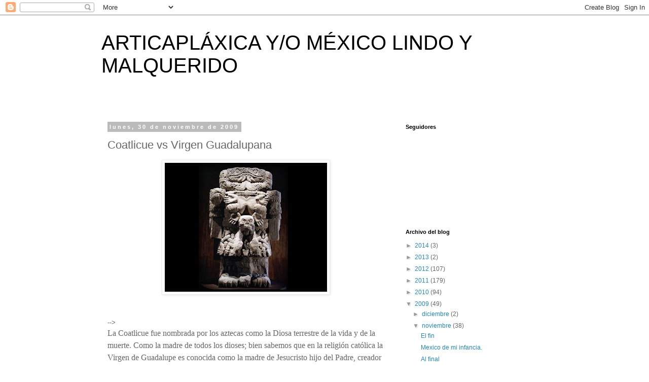

--- FILE ---
content_type: text/html; charset=UTF-8
request_url: https://articaplaxica.blogspot.com/2009/11/coatlicue-vs-virgen-guadalupana.html
body_size: 18004
content:
<!DOCTYPE html>
<html class='v2' dir='ltr' lang='es'>
<head>
<link href='https://www.blogger.com/static/v1/widgets/4128112664-css_bundle_v2.css' rel='stylesheet' type='text/css'/>
<meta content='width=1100' name='viewport'/>
<meta content='text/html; charset=UTF-8' http-equiv='Content-Type'/>
<meta content='blogger' name='generator'/>
<link href='https://articaplaxica.blogspot.com/favicon.ico' rel='icon' type='image/x-icon'/>
<link href='http://articaplaxica.blogspot.com/2009/11/coatlicue-vs-virgen-guadalupana.html' rel='canonical'/>
<link rel="alternate" type="application/atom+xml" title="ARTICAPLÁXICA  Y/O MÉXICO LINDO Y MALQUERIDO - Atom" href="https://articaplaxica.blogspot.com/feeds/posts/default" />
<link rel="alternate" type="application/rss+xml" title="ARTICAPLÁXICA  Y/O MÉXICO LINDO Y MALQUERIDO - RSS" href="https://articaplaxica.blogspot.com/feeds/posts/default?alt=rss" />
<link rel="service.post" type="application/atom+xml" title="ARTICAPLÁXICA  Y/O MÉXICO LINDO Y MALQUERIDO - Atom" href="https://www.blogger.com/feeds/9106169943694766457/posts/default" />

<link rel="alternate" type="application/atom+xml" title="ARTICAPLÁXICA  Y/O MÉXICO LINDO Y MALQUERIDO - Atom" href="https://articaplaxica.blogspot.com/feeds/5456151208043174236/comments/default" />
<!--Can't find substitution for tag [blog.ieCssRetrofitLinks]-->
<link href='https://blogger.googleusercontent.com/img/b/R29vZ2xl/AVvXsEi0s38lOIH2xYnAE7C5Ik6r5W6yqY_YtV6shyphenhyphen5x56sNA2YVuGYj26eYRKqDukefRB4Jrc8fbdFP2ihIHZZrwJvbh6b0bM6wtRAwEpjfMbnZpKdRcYH9b9sxGwQeXlMajbqg2AOwR-l6O_s/s320/coatlicue-1.jpg' rel='image_src'/>
<meta content='http://articaplaxica.blogspot.com/2009/11/coatlicue-vs-virgen-guadalupana.html' property='og:url'/>
<meta content='Coatlicue vs Virgen Guadalupana' property='og:title'/>
<meta content='    --&gt;    La Coatlicue  fue nombrada por los aztecas como la  Diosa  terrestre de la vida y de la muerte. Como la madre de todos los dioses...' property='og:description'/>
<meta content='https://blogger.googleusercontent.com/img/b/R29vZ2xl/AVvXsEi0s38lOIH2xYnAE7C5Ik6r5W6yqY_YtV6shyphenhyphen5x56sNA2YVuGYj26eYRKqDukefRB4Jrc8fbdFP2ihIHZZrwJvbh6b0bM6wtRAwEpjfMbnZpKdRcYH9b9sxGwQeXlMajbqg2AOwR-l6O_s/w1200-h630-p-k-no-nu/coatlicue-1.jpg' property='og:image'/>
<title>ARTICAPLÁXICA  Y/O MÉXICO LINDO Y MALQUERIDO: Coatlicue vs Virgen Guadalupana</title>
<style id='page-skin-1' type='text/css'><!--
/*
-----------------------------------------------
Blogger Template Style
Name:     Simple
Designer: Blogger
URL:      www.blogger.com
----------------------------------------------- */
/* Content
----------------------------------------------- */
body {
font: normal normal 12px 'Trebuchet MS', Trebuchet, Verdana, sans-serif;
color: #666666;
background: #ffffff none repeat scroll top left;
padding: 0 0 0 0;
}
html body .region-inner {
min-width: 0;
max-width: 100%;
width: auto;
}
h2 {
font-size: 22px;
}
a:link {
text-decoration:none;
color: #2288bb;
}
a:visited {
text-decoration:none;
color: #888888;
}
a:hover {
text-decoration:underline;
color: #33aaff;
}
.body-fauxcolumn-outer .fauxcolumn-inner {
background: transparent none repeat scroll top left;
_background-image: none;
}
.body-fauxcolumn-outer .cap-top {
position: absolute;
z-index: 1;
height: 400px;
width: 100%;
}
.body-fauxcolumn-outer .cap-top .cap-left {
width: 100%;
background: transparent none repeat-x scroll top left;
_background-image: none;
}
.content-outer {
-moz-box-shadow: 0 0 0 rgba(0, 0, 0, .15);
-webkit-box-shadow: 0 0 0 rgba(0, 0, 0, .15);
-goog-ms-box-shadow: 0 0 0 #333333;
box-shadow: 0 0 0 rgba(0, 0, 0, .15);
margin-bottom: 1px;
}
.content-inner {
padding: 10px 40px;
}
.content-inner {
background-color: #ffffff;
}
/* Header
----------------------------------------------- */
.header-outer {
background: transparent none repeat-x scroll 0 -400px;
_background-image: none;
}
.Header h1 {
font: normal normal 40px 'Trebuchet MS',Trebuchet,Verdana,sans-serif;
color: #000000;
text-shadow: 0 0 0 rgba(0, 0, 0, .2);
}
.Header h1 a {
color: #000000;
}
.Header .description {
font-size: 18px;
color: #000000;
}
.header-inner .Header .titlewrapper {
padding: 22px 0;
}
.header-inner .Header .descriptionwrapper {
padding: 0 0;
}
/* Tabs
----------------------------------------------- */
.tabs-inner .section:first-child {
border-top: 0 solid #dddddd;
}
.tabs-inner .section:first-child ul {
margin-top: -1px;
border-top: 1px solid #dddddd;
border-left: 1px solid #dddddd;
border-right: 1px solid #dddddd;
}
.tabs-inner .widget ul {
background: transparent none repeat-x scroll 0 -800px;
_background-image: none;
border-bottom: 1px solid #dddddd;
margin-top: 0;
margin-left: -30px;
margin-right: -30px;
}
.tabs-inner .widget li a {
display: inline-block;
padding: .6em 1em;
font: normal normal 12px 'Trebuchet MS', Trebuchet, Verdana, sans-serif;
color: #000000;
border-left: 1px solid #ffffff;
border-right: 1px solid #dddddd;
}
.tabs-inner .widget li:first-child a {
border-left: none;
}
.tabs-inner .widget li.selected a, .tabs-inner .widget li a:hover {
color: #000000;
background-color: #eeeeee;
text-decoration: none;
}
/* Columns
----------------------------------------------- */
.main-outer {
border-top: 0 solid transparent;
}
.fauxcolumn-left-outer .fauxcolumn-inner {
border-right: 1px solid transparent;
}
.fauxcolumn-right-outer .fauxcolumn-inner {
border-left: 1px solid transparent;
}
/* Headings
----------------------------------------------- */
div.widget > h2,
div.widget h2.title {
margin: 0 0 1em 0;
font: normal bold 11px 'Trebuchet MS',Trebuchet,Verdana,sans-serif;
color: #000000;
}
/* Widgets
----------------------------------------------- */
.widget .zippy {
color: #999999;
text-shadow: 2px 2px 1px rgba(0, 0, 0, .1);
}
.widget .popular-posts ul {
list-style: none;
}
/* Posts
----------------------------------------------- */
h2.date-header {
font: normal bold 11px Arial, Tahoma, Helvetica, FreeSans, sans-serif;
}
.date-header span {
background-color: #bbbbbb;
color: #ffffff;
padding: 0.4em;
letter-spacing: 3px;
margin: inherit;
}
.main-inner {
padding-top: 35px;
padding-bottom: 65px;
}
.main-inner .column-center-inner {
padding: 0 0;
}
.main-inner .column-center-inner .section {
margin: 0 1em;
}
.post {
margin: 0 0 45px 0;
}
h3.post-title, .comments h4 {
font: normal normal 22px 'Trebuchet MS',Trebuchet,Verdana,sans-serif;
margin: .75em 0 0;
}
.post-body {
font-size: 110%;
line-height: 1.4;
position: relative;
}
.post-body img, .post-body .tr-caption-container, .Profile img, .Image img,
.BlogList .item-thumbnail img {
padding: 2px;
background: #ffffff;
border: 1px solid #eeeeee;
-moz-box-shadow: 1px 1px 5px rgba(0, 0, 0, .1);
-webkit-box-shadow: 1px 1px 5px rgba(0, 0, 0, .1);
box-shadow: 1px 1px 5px rgba(0, 0, 0, .1);
}
.post-body img, .post-body .tr-caption-container {
padding: 5px;
}
.post-body .tr-caption-container {
color: #666666;
}
.post-body .tr-caption-container img {
padding: 0;
background: transparent;
border: none;
-moz-box-shadow: 0 0 0 rgba(0, 0, 0, .1);
-webkit-box-shadow: 0 0 0 rgba(0, 0, 0, .1);
box-shadow: 0 0 0 rgba(0, 0, 0, .1);
}
.post-header {
margin: 0 0 1.5em;
line-height: 1.6;
font-size: 90%;
}
.post-footer {
margin: 20px -2px 0;
padding: 5px 10px;
color: #666666;
background-color: #eeeeee;
border-bottom: 1px solid #eeeeee;
line-height: 1.6;
font-size: 90%;
}
#comments .comment-author {
padding-top: 1.5em;
border-top: 1px solid transparent;
background-position: 0 1.5em;
}
#comments .comment-author:first-child {
padding-top: 0;
border-top: none;
}
.avatar-image-container {
margin: .2em 0 0;
}
#comments .avatar-image-container img {
border: 1px solid #eeeeee;
}
/* Comments
----------------------------------------------- */
.comments .comments-content .icon.blog-author {
background-repeat: no-repeat;
background-image: url([data-uri]);
}
.comments .comments-content .loadmore a {
border-top: 1px solid #999999;
border-bottom: 1px solid #999999;
}
.comments .comment-thread.inline-thread {
background-color: #eeeeee;
}
.comments .continue {
border-top: 2px solid #999999;
}
/* Accents
---------------------------------------------- */
.section-columns td.columns-cell {
border-left: 1px solid transparent;
}
.blog-pager {
background: transparent url(//www.blogblog.com/1kt/simple/paging_dot.png) repeat-x scroll top center;
}
.blog-pager-older-link, .home-link,
.blog-pager-newer-link {
background-color: #ffffff;
padding: 5px;
}
.footer-outer {
border-top: 1px dashed #bbbbbb;
}
/* Mobile
----------------------------------------------- */
body.mobile  {
background-size: auto;
}
.mobile .body-fauxcolumn-outer {
background: transparent none repeat scroll top left;
}
.mobile .body-fauxcolumn-outer .cap-top {
background-size: 100% auto;
}
.mobile .content-outer {
-webkit-box-shadow: 0 0 3px rgba(0, 0, 0, .15);
box-shadow: 0 0 3px rgba(0, 0, 0, .15);
}
.mobile .tabs-inner .widget ul {
margin-left: 0;
margin-right: 0;
}
.mobile .post {
margin: 0;
}
.mobile .main-inner .column-center-inner .section {
margin: 0;
}
.mobile .date-header span {
padding: 0.1em 10px;
margin: 0 -10px;
}
.mobile h3.post-title {
margin: 0;
}
.mobile .blog-pager {
background: transparent none no-repeat scroll top center;
}
.mobile .footer-outer {
border-top: none;
}
.mobile .main-inner, .mobile .footer-inner {
background-color: #ffffff;
}
.mobile-index-contents {
color: #666666;
}
.mobile-link-button {
background-color: #2288bb;
}
.mobile-link-button a:link, .mobile-link-button a:visited {
color: #ffffff;
}
.mobile .tabs-inner .section:first-child {
border-top: none;
}
.mobile .tabs-inner .PageList .widget-content {
background-color: #eeeeee;
color: #000000;
border-top: 1px solid #dddddd;
border-bottom: 1px solid #dddddd;
}
.mobile .tabs-inner .PageList .widget-content .pagelist-arrow {
border-left: 1px solid #dddddd;
}

--></style>
<style id='template-skin-1' type='text/css'><!--
body {
min-width: 960px;
}
.content-outer, .content-fauxcolumn-outer, .region-inner {
min-width: 960px;
max-width: 960px;
_width: 960px;
}
.main-inner .columns {
padding-left: 0;
padding-right: 310px;
}
.main-inner .fauxcolumn-center-outer {
left: 0;
right: 310px;
/* IE6 does not respect left and right together */
_width: expression(this.parentNode.offsetWidth -
parseInt("0") -
parseInt("310px") + 'px');
}
.main-inner .fauxcolumn-left-outer {
width: 0;
}
.main-inner .fauxcolumn-right-outer {
width: 310px;
}
.main-inner .column-left-outer {
width: 0;
right: 100%;
margin-left: -0;
}
.main-inner .column-right-outer {
width: 310px;
margin-right: -310px;
}
#layout {
min-width: 0;
}
#layout .content-outer {
min-width: 0;
width: 800px;
}
#layout .region-inner {
min-width: 0;
width: auto;
}
body#layout div.add_widget {
padding: 8px;
}
body#layout div.add_widget a {
margin-left: 32px;
}
--></style>
<link href='https://www.blogger.com/dyn-css/authorization.css?targetBlogID=9106169943694766457&amp;zx=d1509da8-edba-4501-9705-12c7e39db9a9' media='none' onload='if(media!=&#39;all&#39;)media=&#39;all&#39;' rel='stylesheet'/><noscript><link href='https://www.blogger.com/dyn-css/authorization.css?targetBlogID=9106169943694766457&amp;zx=d1509da8-edba-4501-9705-12c7e39db9a9' rel='stylesheet'/></noscript>
<meta name='google-adsense-platform-account' content='ca-host-pub-1556223355139109'/>
<meta name='google-adsense-platform-domain' content='blogspot.com'/>

</head>
<body class='loading variant-simplysimple'>
<div class='navbar section' id='navbar' name='Barra de navegación'><div class='widget Navbar' data-version='1' id='Navbar1'><script type="text/javascript">
    function setAttributeOnload(object, attribute, val) {
      if(window.addEventListener) {
        window.addEventListener('load',
          function(){ object[attribute] = val; }, false);
      } else {
        window.attachEvent('onload', function(){ object[attribute] = val; });
      }
    }
  </script>
<div id="navbar-iframe-container"></div>
<script type="text/javascript" src="https://apis.google.com/js/platform.js"></script>
<script type="text/javascript">
      gapi.load("gapi.iframes:gapi.iframes.style.bubble", function() {
        if (gapi.iframes && gapi.iframes.getContext) {
          gapi.iframes.getContext().openChild({
              url: 'https://www.blogger.com/navbar/9106169943694766457?po\x3d5456151208043174236\x26origin\x3dhttps://articaplaxica.blogspot.com',
              where: document.getElementById("navbar-iframe-container"),
              id: "navbar-iframe"
          });
        }
      });
    </script><script type="text/javascript">
(function() {
var script = document.createElement('script');
script.type = 'text/javascript';
script.src = '//pagead2.googlesyndication.com/pagead/js/google_top_exp.js';
var head = document.getElementsByTagName('head')[0];
if (head) {
head.appendChild(script);
}})();
</script>
</div></div>
<div class='body-fauxcolumns'>
<div class='fauxcolumn-outer body-fauxcolumn-outer'>
<div class='cap-top'>
<div class='cap-left'></div>
<div class='cap-right'></div>
</div>
<div class='fauxborder-left'>
<div class='fauxborder-right'></div>
<div class='fauxcolumn-inner'>
</div>
</div>
<div class='cap-bottom'>
<div class='cap-left'></div>
<div class='cap-right'></div>
</div>
</div>
</div>
<div class='content'>
<div class='content-fauxcolumns'>
<div class='fauxcolumn-outer content-fauxcolumn-outer'>
<div class='cap-top'>
<div class='cap-left'></div>
<div class='cap-right'></div>
</div>
<div class='fauxborder-left'>
<div class='fauxborder-right'></div>
<div class='fauxcolumn-inner'>
</div>
</div>
<div class='cap-bottom'>
<div class='cap-left'></div>
<div class='cap-right'></div>
</div>
</div>
</div>
<div class='content-outer'>
<div class='content-cap-top cap-top'>
<div class='cap-left'></div>
<div class='cap-right'></div>
</div>
<div class='fauxborder-left content-fauxborder-left'>
<div class='fauxborder-right content-fauxborder-right'></div>
<div class='content-inner'>
<header>
<div class='header-outer'>
<div class='header-cap-top cap-top'>
<div class='cap-left'></div>
<div class='cap-right'></div>
</div>
<div class='fauxborder-left header-fauxborder-left'>
<div class='fauxborder-right header-fauxborder-right'></div>
<div class='region-inner header-inner'>
<div class='header section' id='header' name='Cabecera'><div class='widget Header' data-version='1' id='Header1'>
<div id='header-inner'>
<div class='titlewrapper'>
<h1 class='title'>
<a href='https://articaplaxica.blogspot.com/'>
ARTICAPLÁXICA  Y/O MÉXICO LINDO Y MALQUERIDO
</a>
</h1>
</div>
<div class='descriptionwrapper'>
<p class='description'><span>
</span></p>
</div>
</div>
</div></div>
</div>
</div>
<div class='header-cap-bottom cap-bottom'>
<div class='cap-left'></div>
<div class='cap-right'></div>
</div>
</div>
</header>
<div class='tabs-outer'>
<div class='tabs-cap-top cap-top'>
<div class='cap-left'></div>
<div class='cap-right'></div>
</div>
<div class='fauxborder-left tabs-fauxborder-left'>
<div class='fauxborder-right tabs-fauxborder-right'></div>
<div class='region-inner tabs-inner'>
<div class='tabs no-items section' id='crosscol' name='Multicolumnas'></div>
<div class='tabs no-items section' id='crosscol-overflow' name='Cross-Column 2'></div>
</div>
</div>
<div class='tabs-cap-bottom cap-bottom'>
<div class='cap-left'></div>
<div class='cap-right'></div>
</div>
</div>
<div class='main-outer'>
<div class='main-cap-top cap-top'>
<div class='cap-left'></div>
<div class='cap-right'></div>
</div>
<div class='fauxborder-left main-fauxborder-left'>
<div class='fauxborder-right main-fauxborder-right'></div>
<div class='region-inner main-inner'>
<div class='columns fauxcolumns'>
<div class='fauxcolumn-outer fauxcolumn-center-outer'>
<div class='cap-top'>
<div class='cap-left'></div>
<div class='cap-right'></div>
</div>
<div class='fauxborder-left'>
<div class='fauxborder-right'></div>
<div class='fauxcolumn-inner'>
</div>
</div>
<div class='cap-bottom'>
<div class='cap-left'></div>
<div class='cap-right'></div>
</div>
</div>
<div class='fauxcolumn-outer fauxcolumn-left-outer'>
<div class='cap-top'>
<div class='cap-left'></div>
<div class='cap-right'></div>
</div>
<div class='fauxborder-left'>
<div class='fauxborder-right'></div>
<div class='fauxcolumn-inner'>
</div>
</div>
<div class='cap-bottom'>
<div class='cap-left'></div>
<div class='cap-right'></div>
</div>
</div>
<div class='fauxcolumn-outer fauxcolumn-right-outer'>
<div class='cap-top'>
<div class='cap-left'></div>
<div class='cap-right'></div>
</div>
<div class='fauxborder-left'>
<div class='fauxborder-right'></div>
<div class='fauxcolumn-inner'>
</div>
</div>
<div class='cap-bottom'>
<div class='cap-left'></div>
<div class='cap-right'></div>
</div>
</div>
<!-- corrects IE6 width calculation -->
<div class='columns-inner'>
<div class='column-center-outer'>
<div class='column-center-inner'>
<div class='main section' id='main' name='Principal'><div class='widget Blog' data-version='1' id='Blog1'>
<div class='blog-posts hfeed'>

          <div class="date-outer">
        
<h2 class='date-header'><span>lunes, 30 de noviembre de 2009</span></h2>

          <div class="date-posts">
        
<div class='post-outer'>
<div class='post hentry uncustomized-post-template' itemprop='blogPost' itemscope='itemscope' itemtype='http://schema.org/BlogPosting'>
<meta content='https://blogger.googleusercontent.com/img/b/R29vZ2xl/AVvXsEi0s38lOIH2xYnAE7C5Ik6r5W6yqY_YtV6shyphenhyphen5x56sNA2YVuGYj26eYRKqDukefRB4Jrc8fbdFP2ihIHZZrwJvbh6b0bM6wtRAwEpjfMbnZpKdRcYH9b9sxGwQeXlMajbqg2AOwR-l6O_s/s320/coatlicue-1.jpg' itemprop='image_url'/>
<meta content='9106169943694766457' itemprop='blogId'/>
<meta content='5456151208043174236' itemprop='postId'/>
<a name='5456151208043174236'></a>
<h3 class='post-title entry-title' itemprop='name'>
Coatlicue vs Virgen Guadalupana
</h3>
<div class='post-header'>
<div class='post-header-line-1'></div>
</div>
<div class='post-body entry-content' id='post-body-5456151208043174236' itemprop='description articleBody'>
<a href="https://blogger.googleusercontent.com/img/b/R29vZ2xl/AVvXsEi0s38lOIH2xYnAE7C5Ik6r5W6yqY_YtV6shyphenhyphen5x56sNA2YVuGYj26eYRKqDukefRB4Jrc8fbdFP2ihIHZZrwJvbh6b0bM6wtRAwEpjfMbnZpKdRcYH9b9sxGwQeXlMajbqg2AOwR-l6O_s/s1600/coatlicue-1.jpg" onblur="try {parent.deselectBloggerImageGracefully();} catch(e) {}"><img alt="" border="0" id="BLOGGER_PHOTO_ID_5410017734750638034" src="https://blogger.googleusercontent.com/img/b/R29vZ2xl/AVvXsEi0s38lOIH2xYnAE7C5Ik6r5W6yqY_YtV6shyphenhyphen5x56sNA2YVuGYj26eYRKqDukefRB4Jrc8fbdFP2ihIHZZrwJvbh6b0bM6wtRAwEpjfMbnZpKdRcYH9b9sxGwQeXlMajbqg2AOwR-l6O_s/s320/coatlicue-1.jpg" style="cursor: pointer; display: block; height: 254px; margin: 0px auto 10px; text-align: center; width: 320px;" /></a>
<br />
<link href="file:///C:%5CWindows%5CTemp%5Cmsohtml1%5C01%5Cclip_filelist.xml" rel="File-List"></link><o:smarttagtype name="PersonName" namespaceuri="urn:schemas-microsoft-com:office:smarttags"></o:smarttagtype><!--[if gte mso 9]><xml>  <w:worddocument>   <w:view>Normal</w:View>   <w:zoom>0</w:Zoom>   <w:hyphenationzone>21</w:HyphenationZone>   <w:punctuationkerning/>   <w:validateagainstschemas/>   <w:saveifxmlinvalid>false</w:SaveIfXMLInvalid>   <w:ignoremixedcontent>false</w:IgnoreMixedContent>   <w:alwaysshowplaceholdertext>false</w:AlwaysShowPlaceholderText>   <w:compatibility>    <w:breakwrappedtables/>    <w:snaptogridincell/>    <w:wraptextwithpunct/>    <w:useasianbreakrules/>    <w:dontgrowautofit/>   </w:Compatibility>   <w:browserlevel>MicrosoftInternetExplorer4</w:BrowserLevel>  </w:WordDocument> </xml><![endif]--><!--[if gte mso 9]><xml>  <w:latentstyles deflockedstate="false" latentstylecount="156">  </w:LatentStyles> </xml><![endif]--><!--[if !mso]><img src="https://img1.blogblog.com/img/video_object.png" style="background-color: #b2b2b2; " class="BLOGGER-object-element tr_noresize tr_placeholder" id="ieooui" data-original-id="ieooui" /> <style> st1\:*{behavior:url(#ieooui) } </style> <![endif]--><style> <!--  /* Font Definitions */  @font-face  {font-family:"Footlight MT Light";  panose-1:2 4 6 2 6 3 10 2 3 4;  mso-font-charset:0;  mso-generic-font-family:roman;  mso-font-pitch:variable;  mso-font-signature:3 0 0 0 1 0;}  /* Style Definitions */  p.MsoNormal, li.MsoNormal, div.MsoNormal  {mso-style-parent:"";  margin:0cm;  margin-bottom:.0001pt;  mso-pagination:widow-orphan;  font-size:12.0pt;  font-family:"Times New Roman";  mso-fareast-font-family:"Times New Roman";} @page Section1  {size:595.3pt 841.9pt;  margin:70.85pt 3.0cm 70.85pt 3.0cm;  mso-header-margin:35.4pt;  mso-footer-margin:35.4pt;  mso-paper-source:0;} div.Section1  {page:Section1;} </style> <br />
--&gt;<!--[if gte mso 10]> <style>  /* Style Definitions */  table.MsoNormalTable  {mso-style-name:"Tabla normal";  mso-tstyle-rowband-size:0;  mso-tstyle-colband-size:0;  mso-style-noshow:yes;  mso-style-parent:"";  mso-padding-alt:0cm 5.4pt 0cm 5.4pt;  mso-para-margin:0cm;  mso-para-margin-bottom:.0001pt;  mso-pagination:widow-orphan;  font-size:10.0pt;  font-family:"Times New Roman";  mso-ansi-language:#0400;  mso-fareast-language:#0400;  mso-bidi-language:#0400;} </style> <![endif]-->  <div class="MsoNormal" style="font-family: &quot;lucida grande&quot;; line-height: 150%;">
<span style="font-size: 100%;"><st1:personname productid="La Coatlicue" st="on"><span style="line-height: 150%;">La Coatlicue</span></st1:personname></span><span style="font-size: 100%; line-height: 150%;"> fue nombrada por los aztecas como <st1:personname productid="la Diosa" st="on">la  Diosa</st1:personname> terrestre de la vida y de la muerte. Como la madre de todos los dioses; bien sabemos que en la religión católica <st1:personname productid="la Virgen" st="on">la Virgen</st1:personname> de Guadalupe es conocida como la madre de Jesucristo hijo del Padre, creador del cielo y <st1:personname productid="la Tierra." st="on">la Tierra.</st1:personname><o:p></o:p></span></div>
<div class="MsoNormal" style="font-family: &quot;lucida grande&quot;; line-height: 150%;">
<span style="font-size: 100%; line-height: 150%;">Si analizamos estas dos figuras de divinidad encontraremos muchas semejanzas.<o:p></o:p></span></div>
<div class="MsoNormal" style="font-family: &quot;lucida grande&quot;; line-height: 150%;">
<span style="font-size: 100%; line-height: 150%;">Por ejemplo, las dos son mujeres.<o:p></o:p></span></div>
<div class="MsoNormal" style="font-family: &quot;lucida grande&quot;; line-height: 150%;">
<span style="font-size: 100%; line-height: 150%;">Coatlicue tenía representación con la serpiente, pues representaba la fertilidad. La virgen Guadalupana se definió como &#8220;la que aplasta la serpiente&#8221; el pecado.<o:p></o:p></span></div>
<div class="MsoNormal" style="font-family: &quot;lucida grande&quot;; line-height: 150%;">
<span style="font-size: 100%; line-height: 150%;">En <st1:personname productid="La Coatlicue" st="on">la Coatlicue</st1:personname> podemos ver su característica principal: su falda de serpientes, que es representada en su escultura con mucho movimiento, característico de las esculturas mexicas.<o:p></o:p></span></div>
<div class="MsoNormal" style="font-family: &quot;lucida grande&quot;; line-height: 150%;">
<span style="font-size: 100%; line-height: 150%;">En <st1:personname productid="la Virgen" st="on">la Virgen</st1:personname> de Guadalupe observamos su característico manto azul turquesa (color con el que se vestían los grandes señores, e indica la nobleza y la importancia del portador) salpicado de estrellas y a sus lados los rayos del sol que la rodean para indicar que ella es su aurora.<o:p></o:p></span></div>
<div class="MsoNormal" style="font-family: &quot;lucida grande&quot;; line-height: 150%;">
<span style="font-size: 100%; line-height: 150%;">Otra característica que tienen en común es que sus hijos sufrieron sacrificios.<o:p></o:p></span></div>
<div class="MsoNormal" style="font-family: &quot;lucida grande&quot;; line-height: 150%;">
<span style="font-size: 100%; line-height: 150%;">A las dos se les veneraba con flores y rituales, pues son portadoras de divinidad y madre del que las sigue.<o:p></o:p></span></div>
<div class="MsoNormal" style="font-family: &quot;lucida grande&quot;; line-height: 150%;">
<span style="font-size: 100%; line-height: 150%;">Sin duda estas dos figuras tienen muchas características semejantes, pero fueron tomadas de diferente manera, pues <st1:personname productid="La Coatlicue" st="on">la Coatlicue</st1:personname> nos representa a una diosa prehispánica, en la cual hoy en nuestros tiempos, no se le venera por lo general. Hoy que nos hemos apartado del mundo prehispánico y las practicas religiosas son distintas,&nbsp; entra la veneración de la madre Guadalupana.<o:p></o:p></span></div>
<div class="MsoNormal" style="font-family: &quot;lucida grande&quot;; line-height: 150%;">
<span style="font-size: 100%;"><st1:personname productid="La Coatlicue" st="on"><span style="line-height: 150%;">La Coatlicue</span></st1:personname></span><span style="font-size: 100%; line-height: 150%;"> fue una Diosa característica de un pueblo en común, mientras que <st1:personname productid="la Virgen Guadalupana" st="on"><st1:personname productid="la Virgen" st="on">la Virgen</st1:personname> Guadalupana</st1:personname> ha rebasado territorios.</span></div>
<div class="MsoNormal" style="font-family: &quot;lucida grande&quot;; line-height: 150%;">
<span style="font-size: 100%;">
</span></div>
<div class="MsoNormal" style="line-height: 150%;">
<br /></div>
<div class="MsoNormal" style="line-height: 150%;">
Ilse Vargas
<br /><span style="font-size: 14pt; line-height: 150%;"><o:p></o:p></span></div>
<div style='clear: both;'></div>
</div>
<div class='post-footer'>
<div class='post-footer-line post-footer-line-1'>
<span class='post-author vcard'>
Publicado por
<span class='fn' itemprop='author' itemscope='itemscope' itemtype='http://schema.org/Person'>
<meta content='https://www.blogger.com/profile/06056410080806870181' itemprop='url'/>
<a class='g-profile' href='https://www.blogger.com/profile/06056410080806870181' rel='author' title='author profile'>
<span itemprop='name'>analisis de la plastica</span>
</a>
</span>
</span>
<span class='post-timestamp'>
en
<meta content='http://articaplaxica.blogspot.com/2009/11/coatlicue-vs-virgen-guadalupana.html' itemprop='url'/>
<a class='timestamp-link' href='https://articaplaxica.blogspot.com/2009/11/coatlicue-vs-virgen-guadalupana.html' rel='bookmark' title='permanent link'><abbr class='published' itemprop='datePublished' title='2009-11-30T13:48:00-08:00'>13:48</abbr></a>
</span>
<span class='post-comment-link'>
</span>
<span class='post-icons'>
<span class='item-action'>
<a href='https://www.blogger.com/email-post/9106169943694766457/5456151208043174236' title='Enviar entrada por correo electrónico'>
<img alt='' class='icon-action' height='13' src='https://resources.blogblog.com/img/icon18_email.gif' width='18'/>
</a>
</span>
<span class='item-control blog-admin pid-244139155'>
<a href='https://www.blogger.com/post-edit.g?blogID=9106169943694766457&postID=5456151208043174236&from=pencil' title='Editar entrada'>
<img alt='' class='icon-action' height='18' src='https://resources.blogblog.com/img/icon18_edit_allbkg.gif' width='18'/>
</a>
</span>
</span>
<div class='post-share-buttons goog-inline-block'>
</div>
</div>
<div class='post-footer-line post-footer-line-2'>
<span class='post-labels'>
Etiquetas:
<a href='https://articaplaxica.blogspot.com/search/label/Virgenes%20y%20Deidades' rel='tag'>Virgenes y Deidades</a>
</span>
</div>
<div class='post-footer-line post-footer-line-3'>
<span class='post-location'>
</span>
</div>
</div>
</div>
<div class='comments' id='comments'>
<a name='comments'></a>
<h4>No hay comentarios:</h4>
<div id='Blog1_comments-block-wrapper'>
<dl class='avatar-comment-indent' id='comments-block'>
</dl>
</div>
<p class='comment-footer'>
<div class='comment-form'>
<a name='comment-form'></a>
<h4 id='comment-post-message'>Publicar un comentario</h4>
<p>
</p>
<a href='https://www.blogger.com/comment/frame/9106169943694766457?po=5456151208043174236&hl=es&saa=85391&origin=https://articaplaxica.blogspot.com' id='comment-editor-src'></a>
<iframe allowtransparency='true' class='blogger-iframe-colorize blogger-comment-from-post' frameborder='0' height='410px' id='comment-editor' name='comment-editor' src='' width='100%'></iframe>
<script src='https://www.blogger.com/static/v1/jsbin/1345082660-comment_from_post_iframe.js' type='text/javascript'></script>
<script type='text/javascript'>
      BLOG_CMT_createIframe('https://www.blogger.com/rpc_relay.html');
    </script>
</div>
</p>
</div>
</div>

        </div></div>
      
</div>
<div class='blog-pager' id='blog-pager'>
<span id='blog-pager-newer-link'>
<a class='blog-pager-newer-link' href='https://articaplaxica.blogspot.com/2009/11/mexico.html' id='Blog1_blog-pager-newer-link' title='Entrada más reciente'>Entrada más reciente</a>
</span>
<span id='blog-pager-older-link'>
<a class='blog-pager-older-link' href='https://articaplaxica.blogspot.com/2009/11/desfile-20-nov.html' id='Blog1_blog-pager-older-link' title='Entrada antigua'>Entrada antigua</a>
</span>
<a class='home-link' href='https://articaplaxica.blogspot.com/'>Inicio</a>
</div>
<div class='clear'></div>
<div class='post-feeds'>
<div class='feed-links'>
Suscribirse a:
<a class='feed-link' href='https://articaplaxica.blogspot.com/feeds/5456151208043174236/comments/default' target='_blank' type='application/atom+xml'>Enviar comentarios (Atom)</a>
</div>
</div>
</div></div>
</div>
</div>
<div class='column-left-outer'>
<div class='column-left-inner'>
<aside>
</aside>
</div>
</div>
<div class='column-right-outer'>
<div class='column-right-inner'>
<aside>
<div class='sidebar section' id='sidebar-right-1'><div class='widget Followers' data-version='1' id='Followers1'>
<h2 class='title'>Seguidores</h2>
<div class='widget-content'>
<div id='Followers1-wrapper'>
<div style='margin-right:2px;'>
<div><script type="text/javascript" src="https://apis.google.com/js/platform.js"></script>
<div id="followers-iframe-container"></div>
<script type="text/javascript">
    window.followersIframe = null;
    function followersIframeOpen(url) {
      gapi.load("gapi.iframes", function() {
        if (gapi.iframes && gapi.iframes.getContext) {
          window.followersIframe = gapi.iframes.getContext().openChild({
            url: url,
            where: document.getElementById("followers-iframe-container"),
            messageHandlersFilter: gapi.iframes.CROSS_ORIGIN_IFRAMES_FILTER,
            messageHandlers: {
              '_ready': function(obj) {
                window.followersIframe.getIframeEl().height = obj.height;
              },
              'reset': function() {
                window.followersIframe.close();
                followersIframeOpen("https://www.blogger.com/followers/frame/9106169943694766457?colors\x3dCgt0cmFuc3BhcmVudBILdHJhbnNwYXJlbnQaByM2NjY2NjYiByMyMjg4YmIqByNmZmZmZmYyByMwMDAwMDA6ByM2NjY2NjZCByMyMjg4YmJKByM5OTk5OTlSByMyMjg4YmJaC3RyYW5zcGFyZW50\x26pageSize\x3d21\x26hl\x3des\x26origin\x3dhttps://articaplaxica.blogspot.com");
              },
              'open': function(url) {
                window.followersIframe.close();
                followersIframeOpen(url);
              }
            }
          });
        }
      });
    }
    followersIframeOpen("https://www.blogger.com/followers/frame/9106169943694766457?colors\x3dCgt0cmFuc3BhcmVudBILdHJhbnNwYXJlbnQaByM2NjY2NjYiByMyMjg4YmIqByNmZmZmZmYyByMwMDAwMDA6ByM2NjY2NjZCByMyMjg4YmJKByM5OTk5OTlSByMyMjg4YmJaC3RyYW5zcGFyZW50\x26pageSize\x3d21\x26hl\x3des\x26origin\x3dhttps://articaplaxica.blogspot.com");
  </script></div>
</div>
</div>
<div class='clear'></div>
</div>
</div><div class='widget BlogArchive' data-version='1' id='BlogArchive1'>
<h2>Archivo del blog</h2>
<div class='widget-content'>
<div id='ArchiveList'>
<div id='BlogArchive1_ArchiveList'>
<ul class='hierarchy'>
<li class='archivedate collapsed'>
<a class='toggle' href='javascript:void(0)'>
<span class='zippy'>

        &#9658;&#160;
      
</span>
</a>
<a class='post-count-link' href='https://articaplaxica.blogspot.com/2014/'>
2014
</a>
<span class='post-count' dir='ltr'>(3)</span>
<ul class='hierarchy'>
<li class='archivedate collapsed'>
<a class='toggle' href='javascript:void(0)'>
<span class='zippy'>

        &#9658;&#160;
      
</span>
</a>
<a class='post-count-link' href='https://articaplaxica.blogspot.com/2014/05/'>
mayo
</a>
<span class='post-count' dir='ltr'>(1)</span>
</li>
</ul>
<ul class='hierarchy'>
<li class='archivedate collapsed'>
<a class='toggle' href='javascript:void(0)'>
<span class='zippy'>

        &#9658;&#160;
      
</span>
</a>
<a class='post-count-link' href='https://articaplaxica.blogspot.com/2014/04/'>
abril
</a>
<span class='post-count' dir='ltr'>(2)</span>
</li>
</ul>
</li>
</ul>
<ul class='hierarchy'>
<li class='archivedate collapsed'>
<a class='toggle' href='javascript:void(0)'>
<span class='zippy'>

        &#9658;&#160;
      
</span>
</a>
<a class='post-count-link' href='https://articaplaxica.blogspot.com/2013/'>
2013
</a>
<span class='post-count' dir='ltr'>(2)</span>
<ul class='hierarchy'>
<li class='archivedate collapsed'>
<a class='toggle' href='javascript:void(0)'>
<span class='zippy'>

        &#9658;&#160;
      
</span>
</a>
<a class='post-count-link' href='https://articaplaxica.blogspot.com/2013/02/'>
febrero
</a>
<span class='post-count' dir='ltr'>(2)</span>
</li>
</ul>
</li>
</ul>
<ul class='hierarchy'>
<li class='archivedate collapsed'>
<a class='toggle' href='javascript:void(0)'>
<span class='zippy'>

        &#9658;&#160;
      
</span>
</a>
<a class='post-count-link' href='https://articaplaxica.blogspot.com/2012/'>
2012
</a>
<span class='post-count' dir='ltr'>(107)</span>
<ul class='hierarchy'>
<li class='archivedate collapsed'>
<a class='toggle' href='javascript:void(0)'>
<span class='zippy'>

        &#9658;&#160;
      
</span>
</a>
<a class='post-count-link' href='https://articaplaxica.blogspot.com/2012/12/'>
diciembre
</a>
<span class='post-count' dir='ltr'>(14)</span>
</li>
</ul>
<ul class='hierarchy'>
<li class='archivedate collapsed'>
<a class='toggle' href='javascript:void(0)'>
<span class='zippy'>

        &#9658;&#160;
      
</span>
</a>
<a class='post-count-link' href='https://articaplaxica.blogspot.com/2012/11/'>
noviembre
</a>
<span class='post-count' dir='ltr'>(13)</span>
</li>
</ul>
<ul class='hierarchy'>
<li class='archivedate collapsed'>
<a class='toggle' href='javascript:void(0)'>
<span class='zippy'>

        &#9658;&#160;
      
</span>
</a>
<a class='post-count-link' href='https://articaplaxica.blogspot.com/2012/10/'>
octubre
</a>
<span class='post-count' dir='ltr'>(34)</span>
</li>
</ul>
<ul class='hierarchy'>
<li class='archivedate collapsed'>
<a class='toggle' href='javascript:void(0)'>
<span class='zippy'>

        &#9658;&#160;
      
</span>
</a>
<a class='post-count-link' href='https://articaplaxica.blogspot.com/2012/09/'>
septiembre
</a>
<span class='post-count' dir='ltr'>(39)</span>
</li>
</ul>
<ul class='hierarchy'>
<li class='archivedate collapsed'>
<a class='toggle' href='javascript:void(0)'>
<span class='zippy'>

        &#9658;&#160;
      
</span>
</a>
<a class='post-count-link' href='https://articaplaxica.blogspot.com/2012/08/'>
agosto
</a>
<span class='post-count' dir='ltr'>(6)</span>
</li>
</ul>
<ul class='hierarchy'>
<li class='archivedate collapsed'>
<a class='toggle' href='javascript:void(0)'>
<span class='zippy'>

        &#9658;&#160;
      
</span>
</a>
<a class='post-count-link' href='https://articaplaxica.blogspot.com/2012/01/'>
enero
</a>
<span class='post-count' dir='ltr'>(1)</span>
</li>
</ul>
</li>
</ul>
<ul class='hierarchy'>
<li class='archivedate collapsed'>
<a class='toggle' href='javascript:void(0)'>
<span class='zippy'>

        &#9658;&#160;
      
</span>
</a>
<a class='post-count-link' href='https://articaplaxica.blogspot.com/2011/'>
2011
</a>
<span class='post-count' dir='ltr'>(179)</span>
<ul class='hierarchy'>
<li class='archivedate collapsed'>
<a class='toggle' href='javascript:void(0)'>
<span class='zippy'>

        &#9658;&#160;
      
</span>
</a>
<a class='post-count-link' href='https://articaplaxica.blogspot.com/2011/12/'>
diciembre
</a>
<span class='post-count' dir='ltr'>(7)</span>
</li>
</ul>
<ul class='hierarchy'>
<li class='archivedate collapsed'>
<a class='toggle' href='javascript:void(0)'>
<span class='zippy'>

        &#9658;&#160;
      
</span>
</a>
<a class='post-count-link' href='https://articaplaxica.blogspot.com/2011/11/'>
noviembre
</a>
<span class='post-count' dir='ltr'>(20)</span>
</li>
</ul>
<ul class='hierarchy'>
<li class='archivedate collapsed'>
<a class='toggle' href='javascript:void(0)'>
<span class='zippy'>

        &#9658;&#160;
      
</span>
</a>
<a class='post-count-link' href='https://articaplaxica.blogspot.com/2011/10/'>
octubre
</a>
<span class='post-count' dir='ltr'>(67)</span>
</li>
</ul>
<ul class='hierarchy'>
<li class='archivedate collapsed'>
<a class='toggle' href='javascript:void(0)'>
<span class='zippy'>

        &#9658;&#160;
      
</span>
</a>
<a class='post-count-link' href='https://articaplaxica.blogspot.com/2011/09/'>
septiembre
</a>
<span class='post-count' dir='ltr'>(67)</span>
</li>
</ul>
<ul class='hierarchy'>
<li class='archivedate collapsed'>
<a class='toggle' href='javascript:void(0)'>
<span class='zippy'>

        &#9658;&#160;
      
</span>
</a>
<a class='post-count-link' href='https://articaplaxica.blogspot.com/2011/08/'>
agosto
</a>
<span class='post-count' dir='ltr'>(17)</span>
</li>
</ul>
<ul class='hierarchy'>
<li class='archivedate collapsed'>
<a class='toggle' href='javascript:void(0)'>
<span class='zippy'>

        &#9658;&#160;
      
</span>
</a>
<a class='post-count-link' href='https://articaplaxica.blogspot.com/2011/04/'>
abril
</a>
<span class='post-count' dir='ltr'>(1)</span>
</li>
</ul>
</li>
</ul>
<ul class='hierarchy'>
<li class='archivedate collapsed'>
<a class='toggle' href='javascript:void(0)'>
<span class='zippy'>

        &#9658;&#160;
      
</span>
</a>
<a class='post-count-link' href='https://articaplaxica.blogspot.com/2010/'>
2010
</a>
<span class='post-count' dir='ltr'>(94)</span>
<ul class='hierarchy'>
<li class='archivedate collapsed'>
<a class='toggle' href='javascript:void(0)'>
<span class='zippy'>

        &#9658;&#160;
      
</span>
</a>
<a class='post-count-link' href='https://articaplaxica.blogspot.com/2010/12/'>
diciembre
</a>
<span class='post-count' dir='ltr'>(10)</span>
</li>
</ul>
<ul class='hierarchy'>
<li class='archivedate collapsed'>
<a class='toggle' href='javascript:void(0)'>
<span class='zippy'>

        &#9658;&#160;
      
</span>
</a>
<a class='post-count-link' href='https://articaplaxica.blogspot.com/2010/11/'>
noviembre
</a>
<span class='post-count' dir='ltr'>(34)</span>
</li>
</ul>
<ul class='hierarchy'>
<li class='archivedate collapsed'>
<a class='toggle' href='javascript:void(0)'>
<span class='zippy'>

        &#9658;&#160;
      
</span>
</a>
<a class='post-count-link' href='https://articaplaxica.blogspot.com/2010/10/'>
octubre
</a>
<span class='post-count' dir='ltr'>(9)</span>
</li>
</ul>
<ul class='hierarchy'>
<li class='archivedate collapsed'>
<a class='toggle' href='javascript:void(0)'>
<span class='zippy'>

        &#9658;&#160;
      
</span>
</a>
<a class='post-count-link' href='https://articaplaxica.blogspot.com/2010/09/'>
septiembre
</a>
<span class='post-count' dir='ltr'>(23)</span>
</li>
</ul>
<ul class='hierarchy'>
<li class='archivedate collapsed'>
<a class='toggle' href='javascript:void(0)'>
<span class='zippy'>

        &#9658;&#160;
      
</span>
</a>
<a class='post-count-link' href='https://articaplaxica.blogspot.com/2010/08/'>
agosto
</a>
<span class='post-count' dir='ltr'>(18)</span>
</li>
</ul>
</li>
</ul>
<ul class='hierarchy'>
<li class='archivedate expanded'>
<a class='toggle' href='javascript:void(0)'>
<span class='zippy toggle-open'>

        &#9660;&#160;
      
</span>
</a>
<a class='post-count-link' href='https://articaplaxica.blogspot.com/2009/'>
2009
</a>
<span class='post-count' dir='ltr'>(49)</span>
<ul class='hierarchy'>
<li class='archivedate collapsed'>
<a class='toggle' href='javascript:void(0)'>
<span class='zippy'>

        &#9658;&#160;
      
</span>
</a>
<a class='post-count-link' href='https://articaplaxica.blogspot.com/2009/12/'>
diciembre
</a>
<span class='post-count' dir='ltr'>(2)</span>
</li>
</ul>
<ul class='hierarchy'>
<li class='archivedate expanded'>
<a class='toggle' href='javascript:void(0)'>
<span class='zippy toggle-open'>

        &#9660;&#160;
      
</span>
</a>
<a class='post-count-link' href='https://articaplaxica.blogspot.com/2009/11/'>
noviembre
</a>
<span class='post-count' dir='ltr'>(38)</span>
<ul class='posts'>
<li><a href='https://articaplaxica.blogspot.com/2009/11/el-fin.html'>El fin</a></li>
<li><a href='https://articaplaxica.blogspot.com/2009/11/mexico-de-mi-infancia_30.html'>Mexico de mi infancia.</a></li>
<li><a href='https://articaplaxica.blogspot.com/2009/11/al-final.html'>Al final</a></li>
<li><a href='https://articaplaxica.blogspot.com/2009/11/al-fin-deidades.html'>al fin deidades</a></li>
<li><a href='https://articaplaxica.blogspot.com/2009/11/mi-conclusion-apm.html'>Mi Conclusión</a></li>
<li><a href='https://articaplaxica.blogspot.com/2009/11/concepto-de-la-plastica-en-mexico.html'>Concepto de la plástica en México</a></li>
<li><a href='https://articaplaxica.blogspot.com/2009/11/desfile-20-de-noviembre-revo-parade.html'>Desfile 20 de Noviembre. REVO-PARADE</a></li>
<li><a href='https://articaplaxica.blogspot.com/2009/11/malinche.html'>Malinche</a></li>
<li><a href='https://articaplaxica.blogspot.com/2009/11/dona-marina.html'>Doña Marina</a></li>
<li><a href='https://articaplaxica.blogspot.com/2009/11/tlalocan.html'>Tlalocan</a></li>
<li><a href='https://articaplaxica.blogspot.com/2009/11/tlalocan-y-cielo-judeocristiano.html'>Tlalocan y cielo Judeocristiano</a></li>
<li><a href='https://articaplaxica.blogspot.com/2009/11/coatlicue-y-virgen-de-guadalupe.html'>Coatlicue y Virgen de Guadalupe</a></li>
<li><a href='https://articaplaxica.blogspot.com/2009/11/descubrimiento-de-la-coatlicue-el-13-de.html'>coatlicue</a></li>
<li><a href='https://articaplaxica.blogspot.com/2009/11/pizza.html'>&#161;&#161;pizza!!</a></li>
<li><a href='https://articaplaxica.blogspot.com/2009/11/para-subir-al-cielo-un-poquito-de.html'>PARA SUBIR AL CIELO: UN POQUITO DE GRACIA (Tlaloca...</a></li>
<li><a href='https://articaplaxica.blogspot.com/2009/11/malinche-malinzi-dona-marina-etc.html'>Malinche, Malinzi, Doña Marina, etc.</a></li>
<li><a href='https://articaplaxica.blogspot.com/2009/11/20-de-noviembre-revo-parade_30.html'>20 de Noviembre REVO PARADE</a></li>
<li><a href='https://articaplaxica.blogspot.com/2009/11/momento-de-revelacion.html'>Momento de revelación</a></li>
<li><a href='https://articaplaxica.blogspot.com/2009/11/mexico.html'>México</a></li>
<li><a href='https://articaplaxica.blogspot.com/2009/11/coatlicue-vs-virgen-guadalupana.html'>Coatlicue vs Virgen Guadalupana</a></li>
<li><a href='https://articaplaxica.blogspot.com/2009/11/desfile-20-nov.html'>Desfile 20 Nov</a></li>
<li><a href='https://articaplaxica.blogspot.com/2009/11/la-malinche-malitzin-o-marina.html'>La Malinche, Malitzin o Marina</a></li>
<li><a href='https://articaplaxica.blogspot.com/2009/11/el-tlalocan-en-la-mitologia-nahuatl-era.html'>Tlalocan/Cielo</a></li>
<li><a href='https://articaplaxica.blogspot.com/2009/11/el-origen-de-lo-que-soy.html'>El origen de lo que soy</a></li>
<li><a href='https://articaplaxica.blogspot.com/2009/11/la-malinche.html'>La Malinche</a></li>
<li><a href='https://articaplaxica.blogspot.com/2009/11/la-coatlicue-diosa-vs-la-virgen-santa.html'>La Coatlicue (diosa) vs  La Virgen (santa)</a></li>
<li><a href='https://articaplaxica.blogspot.com/2009/11/mi-conclucion-del-analisis-de-la.html'>MI Conclusión del Análisis de la Plástica en México.</a></li>
<li><a href='https://articaplaxica.blogspot.com/2009/11/20-de-noviembre-revo-parade.html'>20 de Noviembre &quot;REVO-PARADE&quot;</a></li>
<li><a href='https://articaplaxica.blogspot.com/2009/11/malinalli-tenepal.html'>Malinalli Tenépal.</a></li>
<li><a href='https://articaplaxica.blogspot.com/2009/11/tlalocan-vs-heaven.html'>TLALOCAN vs HEAVEN</a></li>
<li><a href='https://articaplaxica.blogspot.com/2009/11/la-cuatlicue-vs-la-virgen-maria.html'>LA COATLICUE vs LA VIRGEN MARIA</a></li>
<li><a href='https://articaplaxica.blogspot.com/2009/11/don-pablito.html'>Don Pablito</a></li>
<li><a href='https://articaplaxica.blogspot.com/2009/11/camionero.html'>camionero</a></li>
<li><a href='https://articaplaxica.blogspot.com/2009/11/el-vendedor-de-tacos-de-perro.html'>El vendedor de tacos de perro.</a></li>
<li><a href='https://articaplaxica.blogspot.com/2009/11/periodiquero.html'>Periodiquero</a></li>
<li><a href='https://articaplaxica.blogspot.com/2009/11/el-taquero-personaje-tan-tipico-de.html'>SE VA Y SE CORRE CON............ EL TAQUERO</a></li>
<li><a href='https://articaplaxica.blogspot.com/2009/11/personaje.html'>Personaje.</a></li>
<li><a href='https://articaplaxica.blogspot.com/2009/11/vidamuerte.html'>VIDA / MUERTE</a></li>
</ul>
</li>
</ul>
<ul class='hierarchy'>
<li class='archivedate collapsed'>
<a class='toggle' href='javascript:void(0)'>
<span class='zippy'>

        &#9658;&#160;
      
</span>
</a>
<a class='post-count-link' href='https://articaplaxica.blogspot.com/2009/10/'>
octubre
</a>
<span class='post-count' dir='ltr'>(7)</span>
</li>
</ul>
<ul class='hierarchy'>
<li class='archivedate collapsed'>
<a class='toggle' href='javascript:void(0)'>
<span class='zippy'>

        &#9658;&#160;
      
</span>
</a>
<a class='post-count-link' href='https://articaplaxica.blogspot.com/2009/09/'>
septiembre
</a>
<span class='post-count' dir='ltr'>(1)</span>
</li>
</ul>
<ul class='hierarchy'>
<li class='archivedate collapsed'>
<a class='toggle' href='javascript:void(0)'>
<span class='zippy'>

        &#9658;&#160;
      
</span>
</a>
<a class='post-count-link' href='https://articaplaxica.blogspot.com/2009/08/'>
agosto
</a>
<span class='post-count' dir='ltr'>(1)</span>
</li>
</ul>
</li>
</ul>
</div>
</div>
<div class='clear'></div>
</div>
</div><div class='widget Profile' data-version='1' id='Profile1'>
<h2>Participantes</h2>
<div class='widget-content'>
<ul>
<li><a class='profile-name-link g-profile' href='https://www.blogger.com/profile/06736597342576129917' style='background-image: url(//www.blogger.com/img/logo-16.png);'>*Isabel*</a></li>
<li><a class='profile-name-link g-profile' href='https://www.blogger.com/profile/10856061356776226225' style='background-image: url(//www.blogger.com/img/logo-16.png);'>.  ' Le Petite Monstre</a></li>
<li><a class='profile-name-link g-profile' href='https://www.blogger.com/profile/10786803239262846811' style='background-image: url(//www.blogger.com/img/logo-16.png);'>...</a></li>
<li><a class='profile-name-link g-profile' href='https://www.blogger.com/profile/07826074908284704971' style='background-image: url(//www.blogger.com/img/logo-16.png);'>Alicia</a></li>
<li><a class='profile-name-link g-profile' href='https://www.blogger.com/profile/09986015840278631465' style='background-image: url(//www.blogger.com/img/logo-16.png);'>Anonimo</a></li>
<li><a class='profile-name-link g-profile' href='https://www.blogger.com/profile/09622473973973996072' style='background-image: url(//www.blogger.com/img/logo-16.png);'>Bere ツ&#9734;</a></li>
<li><a class='profile-name-link g-profile' href='https://www.blogger.com/profile/12665204115852478893' style='background-image: url(//www.blogger.com/img/logo-16.png);'>Buzzchelle</a></li>
<li><a class='profile-name-link g-profile' href='https://www.blogger.com/profile/02147397344489323217' style='background-image: url(//www.blogger.com/img/logo-16.png);'>Carla A García</a></li>
<li><a class='profile-name-link g-profile' href='https://www.blogger.com/profile/02074351511064955650' style='background-image: url(//www.blogger.com/img/logo-16.png);'>Carmen</a></li>
<li><a class='profile-name-link g-profile' href='https://www.blogger.com/profile/08724241823841015656' style='background-image: url(//www.blogger.com/img/logo-16.png);'>Carolina Real.</a></li>
<li><a class='profile-name-link g-profile' href='https://www.blogger.com/profile/14665632181976241670' style='background-image: url(//www.blogger.com/img/logo-16.png);'>Carolina</a></li>
<li><a class='profile-name-link g-profile' href='https://www.blogger.com/profile/10943875157042299409' style='background-image: url(//www.blogger.com/img/logo-16.png);'>Chantal</a></li>
<li><a class='profile-name-link g-profile' href='https://www.blogger.com/profile/09969627897114035172' style='background-image: url(//www.blogger.com/img/logo-16.png);'>Cynthia</a></li>
<li><a class='profile-name-link g-profile' href='https://www.blogger.com/profile/14344182618918469971' style='background-image: url(//www.blogger.com/img/logo-16.png);'>Daniel Bazúa (rans)</a></li>
<li><a class='profile-name-link g-profile' href='https://www.blogger.com/profile/13307613017123452305' style='background-image: url(//www.blogger.com/img/logo-16.png);'>Dave Tabasco</a></li>
<li><a class='profile-name-link g-profile' href='https://www.blogger.com/profile/06801266892843406868' style='background-image: url(//www.blogger.com/img/logo-16.png);'>Demz ...</a></li>
<li><a class='profile-name-link g-profile' href='https://www.blogger.com/profile/08117424013608959997' style='background-image: url(//www.blogger.com/img/logo-16.png);'>Edna Naela</a></li>
<li><a class='profile-name-link g-profile' href='https://www.blogger.com/profile/16818344719643174885' style='background-image: url(//www.blogger.com/img/logo-16.png);'>Enrique Salvador</a></li>
<li><a class='profile-name-link g-profile' href='https://www.blogger.com/profile/15570320708069917820' style='background-image: url(//www.blogger.com/img/logo-16.png);'>Enrique</a></li>
<li><a class='profile-name-link g-profile' href='https://www.blogger.com/profile/18329094639085778002' style='background-image: url(//www.blogger.com/img/logo-16.png);'>Frankie</a></li>
<li><a class='profile-name-link g-profile' href='https://www.blogger.com/profile/05143436688417630860' style='background-image: url(//www.blogger.com/img/logo-16.png);'>Gani</a></li>
<li><a class='profile-name-link g-profile' href='https://www.blogger.com/profile/06962667133075196671' style='background-image: url(//www.blogger.com/img/logo-16.png);'>Hiro</a></li>
<li><a class='profile-name-link g-profile' href='https://www.blogger.com/profile/16695269152747510865' style='background-image: url(//www.blogger.com/img/logo-16.png);'>Ivonne Peraza</a></li>
<li><a class='profile-name-link g-profile' href='https://www.blogger.com/profile/09214633969128645177' style='background-image: url(//www.blogger.com/img/logo-16.png);'>Krisna Mendoza</a></li>
<li><a class='profile-name-link g-profile' href='https://www.blogger.com/profile/03571269031506875256' style='background-image: url(//www.blogger.com/img/logo-16.png);'>La Res Degollada.</a></li>
<li><a class='profile-name-link g-profile' href='https://www.blogger.com/profile/03671845192153505531' style='background-image: url(//www.blogger.com/img/logo-16.png);'>Libo</a></li>
<li><a class='profile-name-link g-profile' href='https://www.blogger.com/profile/15554138306157439129' style='background-image: url(//www.blogger.com/img/logo-16.png);'>MELISSA</a></li>
<li><a class='profile-name-link g-profile' href='https://www.blogger.com/profile/16308489765770184755' style='background-image: url(//www.blogger.com/img/logo-16.png);'>Ma.&#9829; Calleja</a></li>
<li><a class='profile-name-link g-profile' href='https://www.blogger.com/profile/09821656056396896671' style='background-image: url(//www.blogger.com/img/logo-16.png);'>Mario Vargas R.</a></li>
<li><a class='profile-name-link g-profile' href='https://www.blogger.com/profile/01522909118382173514' style='background-image: url(//www.blogger.com/img/logo-16.png);'>Melissa</a></li>
<li><a class='profile-name-link g-profile' href='https://www.blogger.com/profile/06052445382743642605' style='background-image: url(//www.blogger.com/img/logo-16.png);'>Monserrat</a></li>
<li><a class='profile-name-link g-profile' href='https://www.blogger.com/profile/13461005371599058392' style='background-image: url(//www.blogger.com/img/logo-16.png);'>Omar</a></li>
<li><a class='profile-name-link g-profile' href='https://www.blogger.com/profile/05749167982083629651' style='background-image: url(//www.blogger.com/img/logo-16.png);'>Rene Montiel</a></li>
<li><a class='profile-name-link g-profile' href='https://www.blogger.com/profile/17555963736657866497' style='background-image: url(//www.blogger.com/img/logo-16.png);'>Sandra Gonzalez P.</a></li>
<li><a class='profile-name-link g-profile' href='https://www.blogger.com/profile/00529104219525956733' style='background-image: url(//www.blogger.com/img/logo-16.png);'>Tamara Salazarte</a></li>
<li><a class='profile-name-link g-profile' href='https://www.blogger.com/profile/10602555937203490982' style='background-image: url(//www.blogger.com/img/logo-16.png);'>Teresa</a></li>
<li><a class='profile-name-link g-profile' href='https://www.blogger.com/profile/07736177290371786153' style='background-image: url(//www.blogger.com/img/logo-16.png);'>Unknown</a></li>
<li><a class='profile-name-link g-profile' href='https://www.blogger.com/profile/15489159287544602263' style='background-image: url(//www.blogger.com/img/logo-16.png);'>Unknown</a></li>
<li><a class='profile-name-link g-profile' href='https://www.blogger.com/profile/06217124588906511031' style='background-image: url(//www.blogger.com/img/logo-16.png);'>Unknown</a></li>
<li><a class='profile-name-link g-profile' href='https://www.blogger.com/profile/16118350305557496068' style='background-image: url(//www.blogger.com/img/logo-16.png);'>Unknown</a></li>
<li><a class='profile-name-link g-profile' href='https://www.blogger.com/profile/09302513130001931231' style='background-image: url(//www.blogger.com/img/logo-16.png);'>Unknown</a></li>
<li><a class='profile-name-link g-profile' href='https://www.blogger.com/profile/13147904789537425013' style='background-image: url(//www.blogger.com/img/logo-16.png);'>Unknown</a></li>
<li><a class='profile-name-link g-profile' href='https://www.blogger.com/profile/09628673283818457937' style='background-image: url(//www.blogger.com/img/logo-16.png);'>Unknown</a></li>
<li><a class='profile-name-link g-profile' href='https://www.blogger.com/profile/13606932616932252989' style='background-image: url(//www.blogger.com/img/logo-16.png);'>Unknown</a></li>
<li><a class='profile-name-link g-profile' href='https://www.blogger.com/profile/02952496049558309710' style='background-image: url(//www.blogger.com/img/logo-16.png);'>Unknown</a></li>
<li><a class='profile-name-link g-profile' href='https://www.blogger.com/profile/16245651683014913352' style='background-image: url(//www.blogger.com/img/logo-16.png);'>Unknown</a></li>
<li><a class='profile-name-link g-profile' href='https://www.blogger.com/profile/14266930221950109659' style='background-image: url(//www.blogger.com/img/logo-16.png);'>Victoria García</a></li>
<li><a class='profile-name-link g-profile' href='https://www.blogger.com/profile/06056410080806870181' style='background-image: url(//www.blogger.com/img/logo-16.png);'>analisis de la plastica</a></li>
<li><a class='profile-name-link g-profile' href='https://www.blogger.com/profile/12821786776018685200' style='background-image: url(//www.blogger.com/img/logo-16.png);'>bis fari day</a></li>
<li><a class='profile-name-link g-profile' href='https://www.blogger.com/profile/01471400084267200378' style='background-image: url(//www.blogger.com/img/logo-16.png);'>edithz</a></li>
<li><a class='profile-name-link g-profile' href='https://www.blogger.com/profile/06626678453447901264' style='background-image: url(//www.blogger.com/img/logo-16.png);'>jesus enrique</a></li>
<li><a class='profile-name-link g-profile' href='https://www.blogger.com/profile/09445086838937943728' style='background-image: url(//www.blogger.com/img/logo-16.png);'>jorge garnica</a></li>
<li><a class='profile-name-link g-profile' href='https://www.blogger.com/profile/11141709433534587995' style='background-image: url(//www.blogger.com/img/logo-16.png);'>marts</a></li>
<li><a class='profile-name-link g-profile' href='https://www.blogger.com/profile/06934100581375609791' style='background-image: url(//www.blogger.com/img/logo-16.png);'>monica</a></li>
<li><a class='profile-name-link g-profile' href='https://www.blogger.com/profile/09381690670211435506' style='background-image: url(//www.blogger.com/img/logo-16.png);'>sam</a></li>
<li><a class='profile-name-link g-profile' href='https://www.blogger.com/profile/12483290057591761766' style='background-image: url(//www.blogger.com/img/logo-16.png);'>zuri</a></li>
</ul>
<div class='clear'></div>
</div>
</div></div>
<table border='0' cellpadding='0' cellspacing='0' class='section-columns columns-2'>
<tbody>
<tr>
<td class='first columns-cell'>
<div class='sidebar section' id='sidebar-right-2-1'><div class='widget PopularPosts' data-version='1' id='PopularPosts1'>
<h2>Entradas populares</h2>
<div class='widget-content popular-posts'>
<ul>
<li>
<div class='item-content'>
<div class='item-thumbnail'>
<a href='https://articaplaxica.blogspot.com/2010/09/tlaloc-y-el-cielo-tlaloc-en-nahuatl.html' target='_blank'>
<img alt='' border='0' src='https://blogger.googleusercontent.com/img/b/R29vZ2xl/AVvXsEhtDWq82GWILBpRrVx-Pk6F8YkJG26baf-JSekrmlBQHbYGAPblz2ZSSMj4NloCee4l0pMwruaaL7cQRRDsW2mVDx-gZfmCyHRw3BebG6QhQLiB4s-35zACei_4BaC9pTSBb6hdNrQKC6Y/w72-h72-p-k-no-nu/C_Documents_and_Settings_Alumno6_Escritorio_tlaloc%5B1%5D.jpg'/>
</a>
</div>
<div class='item-title'><a href='https://articaplaxica.blogspot.com/2010/09/tlaloc-y-el-cielo-tlaloc-en-nahuatl.html'>Tlaloc y el cielo</a></div>
<div class='item-snippet'> Tláloc (en náhuatl clásico: Tláloc deriva de tlalli, que significa tierra y octli, que significa vino. En realidad la traducción literal se...</div>
</div>
<div style='clear: both;'></div>
</li>
<li>
<div class='item-content'>
<div class='item-thumbnail'>
<a href='https://articaplaxica.blogspot.com/2010/08/arte-del-altiplano-central-mexicano-el.html' target='_blank'>
<img alt='' border='0' src='https://blogger.googleusercontent.com/img/b/R29vZ2xl/AVvXsEiOe4ljOvJuzqSTrWgCh3f5GM9vm3Rh-Bi1z02r6PWhFgffAOsWbY9uj-h6PBNmCMPDbZDrC81TlYNok8kmqLIqnj83P1a94V2Ow-mEyUYhoJl84ZoBjaW76XDB8pT1Pkvz3SFGOwsbMKOX/w72-h72-p-k-no-nu/nahuamap3.jpg'/>
</a>
</div>
<div class='item-title'><a href='https://articaplaxica.blogspot.com/2010/08/arte-del-altiplano-central-mexicano-el.html'>(sin título)</a></div>
<div class='item-snippet'>Altiplano central mexicano   El altiplano central de  México  es una inmensa porción del territorio del país que incluye los actuales estado...</div>
</div>
<div style='clear: both;'></div>
</li>
<li>
<div class='item-content'>
<div class='item-thumbnail'>
<a href='https://articaplaxica.blogspot.com/2010/08/aridoamerica.html' target='_blank'>
<img alt='' border='0' src='https://blogger.googleusercontent.com/img/b/R29vZ2xl/AVvXsEg211L5Au-E9aMZ6xVOjtJFP_uof4jWIKIB_dDxrrYkLvfQN1QjrBWkfMvFZOz88pvZDH42lOHHQ8dzhui0dlnenOFpRYiutpk5ufEIhOSbHH0uBCtBn_Ih1PGGwnvCT8wqP8y_kjLOXar6/w72-h72-p-k-no-nu/aridomapa.jpg'/>
</a>
</div>
<div class='item-title'><a href='https://articaplaxica.blogspot.com/2010/08/aridoamerica.html'>Aridoamerica</a></div>
<div class='item-snippet'> 16 etnias, Aguascalientes, Baja California, Baja California sur, Coahila, Durango, Chiuahua, Nuevo leon, San Luis Potosi, Sonora, Tamaulipa...</div>
</div>
<div style='clear: both;'></div>
</li>
<li>
<div class='item-content'>
<div class='item-thumbnail'>
<a href='https://articaplaxica.blogspot.com/2010/09/malintzindona-marinamalinche.html' target='_blank'>
<img alt='' border='0' src='https://blogger.googleusercontent.com/img/b/R29vZ2xl/AVvXsEh_Qnlh0pz-nfApzIf29Yg0dAuZKtbIlpK5kRMzWj5lOhWdVxtKuPquNlDMsLBjgbpuDN0zsBxRxGfOZKgl5XN1goocpMmNR5mhg1iT1wzBAAw_pBSY-2CoO2AFnIyAly9dvUGBoQbjIcc/w72-h72-p-k-no-nu/malintzin.jpg'/>
</a>
</div>
<div class='item-title'><a href='https://articaplaxica.blogspot.com/2010/09/malintzindona-marinamalinche.html'>Malintzin,Doña Marina,Malinche</a></div>
<div class='item-snippet'>   Malinalli Tenépatl , la Malinche  o Doña Marin (1502-1529 )   Nació posiblemente en Coatzacoalcos , quizá en la clase alta de la socieda...</div>
</div>
<div style='clear: both;'></div>
</li>
<li>
<div class='item-content'>
<div class='item-thumbnail'>
<a href='https://articaplaxica.blogspot.com/2012/10/pieza-contemporanizada.html' target='_blank'>
<img alt='' border='0' src='https://blogger.googleusercontent.com/img/b/R29vZ2xl/AVvXsEgVfUULFN_MoBMmZPMNIB3vHA_l1rOQx2gC8cH_Uk_FJ5qW3SCv0mykfR67VAnA7xUVUET_Lo3CKPLAANR789JYo5mY_uGLKju3QhWzeWgcQogx-o-uiT7ldF7xbyMCJWa3n2c1CccEiv_a/w72-h72-p-k-no-nu/A.+CABEZA+ZAPOTECA.+SOYALTEPEC,+OAXACA.+CL%C3%81SICO.jpg'/>
</a>
</div>
<div class='item-title'><a href='https://articaplaxica.blogspot.com/2012/10/pieza-contemporanizada.html'>Pieza contemporanizada </a></div>
<div class='item-snippet'>            Esta figura de barro al parecer femenina, es del clásico tardío de la cultura zapoteca; la temática de la dualidad recurrente po...</div>
</div>
<div style='clear: both;'></div>
</li>
<li>
<div class='item-content'>
<div class='item-thumbnail'>
<a href='https://articaplaxica.blogspot.com/2009/11/la-cuatlicue-vs-la-virgen-maria.html' target='_blank'>
<img alt='' border='0' src='https://blogger.googleusercontent.com/img/b/R29vZ2xl/AVvXsEj7eze-t3Ls7iEVeEbabKOA-cI74i9cHN1mhbXaeW67TPrLDNCjz5jvpHQ_7L9tmzER735hy-QiVJdFj0PQtDAFzZTHoR-jab8irq2-W9KKSlbtgw5ftJrKWpjmJhfQ2dI7sGHmU2_3o7Q/w72-h72-p-k-no-nu/COATLICUE.jpg'/>
</a>
</div>
<div class='item-title'><a href='https://articaplaxica.blogspot.com/2009/11/la-cuatlicue-vs-la-virgen-maria.html'>LA COATLICUE vs LA VIRGEN MARIA</a></div>
<div class='item-snippet'> La &#160;eCoatlicue es considerada por los Aztecas como la madre de todos los dioses, y esta es la la primera similitud que encontramos con la v...</div>
</div>
<div style='clear: both;'></div>
</li>
<li>
<div class='item-content'>
<div class='item-title'><a href='https://articaplaxica.blogspot.com/2011/09/deidades-femeninas-en-las-culturas.html'>Deidades Femeninas en las Culturas Prehispanicas</a></div>
<div class='item-snippet'>          En el mundo prehispánico, varios son los pueblos que tienen rasgos culturales comunes y que por ello se reúnen en el concepto de M...</div>
</div>
<div style='clear: both;'></div>
</li>
<li>
<div class='item-content'>
<div class='item-thumbnail'>
<a href='https://articaplaxica.blogspot.com/2010/12/jose-maria-velasco.html' target='_blank'>
<img alt='' border='0' src='//4.bp.blogspot.com/_y67SDwRXp3M/TPyFo8ZGATI/AAAAAAAAAEQ/cf1-6BcYuUg/w72-h72-p-k-no-nu/Jose%2BMaria%2BV%2BEl%2Bpuente%2Bde%2BMetlac.jpg'/>
</a>
</div>
<div class='item-title'><a href='https://articaplaxica.blogspot.com/2010/12/jose-maria-velasco.html'>JOSÉ MARÍA VELASCO</a></div>
<div class='item-snippet'> (Temascalcingo, México, 1840-Guadalupe, id., 1912) Pintor mexicano. Desde muy joven mostró talento para la pintura, y con sólo dieciocho ...</div>
</div>
<div style='clear: both;'></div>
</li>
<li>
<div class='item-content'>
<div class='item-title'><a href='https://articaplaxica.blogspot.com/2011/12/el-bajio-zona-cultural.html'>El Bajio (zona cultural)</a></div>
<div class='item-snippet'>El Bajío es una región geográfica y cultural del centro y occidente de  Mexico que comprende principalmente el territorio no montañoso del e...</div>
</div>
<div style='clear: both;'></div>
</li>
<li>
<div class='item-content'>
<div class='item-thumbnail'>
<a href='https://articaplaxica.blogspot.com/2011/09/calendario-solar-iman.html' target='_blank'>
<img alt='' border='0' src='https://blogger.googleusercontent.com/img/b/R29vZ2xl/AVvXsEhkv53CVjwKPVbQZQdaTwVfJFVBjVr7rNOcr0Q7ljD1TGK7fBUOvxAYQr5_a_UngkYBJBvbptwu3QMeBw0QKwk7JIzv5odbqOXMJzeboth8cE-Pk2l3PYIaST23exYvp1MGp3iIGN542dM/w72-h72-p-k-no-nu/calendario+solar+iman0001.jpg'/>
</a>
</div>
<div class='item-title'><a href='https://articaplaxica.blogspot.com/2011/09/calendario-solar-iman.html'>Calendario Solar Imán</a></div>
<div class='item-snippet'>La Piedra del Sol, también conocida como Calendario Solar, pertenece a la cultura mexica , del pasado prehispánico mesoamericano. Periodo Cl...</div>
</div>
<div style='clear: both;'></div>
</li>
</ul>
<div class='clear'></div>
</div>
</div></div>
</td>
<td class='columns-cell'>
<div class='sidebar section' id='sidebar-right-2-2'><div class='widget Label' data-version='1' id='Label1'>
<h2>Etiquetas</h2>
<div class='widget-content list-label-widget-content'>
<ul>
<li>
<a dir='ltr' href='https://articaplaxica.blogspot.com/search/label/%C2%BFQu%C3%A9%20es%20M%C3%A9xico%20para%20mi%3F'>&#191;Qué es México para mi?</a>
<span dir='ltr'>(22)</span>
</li>
<li>
<a dir='ltr' href='https://articaplaxica.blogspot.com/search/label/Aida%20Moreno'>Aida Moreno</a>
<span dir='ltr'>(9)</span>
</li>
<li>
<a dir='ltr' href='https://articaplaxica.blogspot.com/search/label/Algunas%20Conclusiones'>Algunas Conclusiones</a>
<span dir='ltr'>(10)</span>
</li>
<li>
<a dir='ltr' href='https://articaplaxica.blogspot.com/search/label/Alicia'>Alicia</a>
<span dir='ltr'>(1)</span>
</li>
<li>
<a dir='ltr' href='https://articaplaxica.blogspot.com/search/label/Anonimo%20y%20de...'>Anonimo y de...</a>
<span dir='ltr'>(7)</span>
</li>
<li>
<a dir='ltr' href='https://articaplaxica.blogspot.com/search/label/Artistas%20Viajeros'>Artistas Viajeros</a>
<span dir='ltr'>(13)</span>
</li>
<li>
<a dir='ltr' href='https://articaplaxica.blogspot.com/search/label/Berenice'>Berenice</a>
<span dir='ltr'>(8)</span>
</li>
<li>
<a dir='ltr' href='https://articaplaxica.blogspot.com/search/label/Carla%20Garcia'>Carla Garcia</a>
<span dir='ltr'>(11)</span>
</li>
<li>
<a dir='ltr' href='https://articaplaxica.blogspot.com/search/label/Carolina'>Carolina</a>
<span dir='ltr'>(8)</span>
</li>
<li>
<a dir='ltr' href='https://articaplaxica.blogspot.com/search/label/Carolina%20Real'>Carolina Real</a>
<span dir='ltr'>(5)</span>
</li>
<li>
<a dir='ltr' href='https://articaplaxica.blogspot.com/search/label/Chantal'>Chantal</a>
<span dir='ltr'>(5)</span>
</li>
<li>
<a dir='ltr' href='https://articaplaxica.blogspot.com/search/label/Contemporanizaci%C3%B3n%20de%20Pieza%20Prehisp%C3%A1nica'>Contemporanización de Pieza Prehispánica</a>
<span dir='ltr'>(17)</span>
</li>
<li>
<a dir='ltr' href='https://articaplaxica.blogspot.com/search/label/Cyntia'>Cyntia</a>
<span dir='ltr'>(6)</span>
</li>
<li>
<a dir='ltr' href='https://articaplaxica.blogspot.com/search/label/Daniel%20Bazua'>Daniel Bazua</a>
<span dir='ltr'>(8)</span>
</li>
<li>
<a dir='ltr' href='https://articaplaxica.blogspot.com/search/label/Daniel%20Baz%C3%BAa'>Daniel Bazúa</a>
<span dir='ltr'>(1)</span>
</li>
<li>
<a dir='ltr' href='https://articaplaxica.blogspot.com/search/label/David%20Tabasco'>David Tabasco</a>
<span dir='ltr'>(7)</span>
</li>
<li>
<a dir='ltr' href='https://articaplaxica.blogspot.com/search/label/Deidades%20Prehisp%C3%A1nicas'>Deidades Prehispánicas</a>
<span dir='ltr'>(1)</span>
</li>
<li>
<a dir='ltr' href='https://articaplaxica.blogspot.com/search/label/Diana%20Huerta'>Diana Huerta</a>
<span dir='ltr'>(1)</span>
</li>
<li>
<a dir='ltr' href='https://articaplaxica.blogspot.com/search/label/Edith'>Edith</a>
<span dir='ltr'>(10)</span>
</li>
<li>
<a dir='ltr' href='https://articaplaxica.blogspot.com/search/label/Edna%20Naela%20Avalos'>Edna Naela Avalos</a>
<span dir='ltr'>(12)</span>
</li>
<li>
<a dir='ltr' href='https://articaplaxica.blogspot.com/search/label/El%20M%C3%A9xico%20de%20la%20infancia'>El México de la infancia</a>
<span dir='ltr'>(15)</span>
</li>
<li>
<a dir='ltr' href='https://articaplaxica.blogspot.com/search/label/Enrique%20Salvador'>Enrique Salvador</a>
<span dir='ltr'>(11)</span>
</li>
<li>
<a dir='ltr' href='https://articaplaxica.blogspot.com/search/label/Hallazgos%20Arqueol%C3%B3gicos%20del%20%202009%20a%202011'>Hallazgos Arqueológicos del  2009 a 2011</a>
<span dir='ltr'>(3)</span>
</li>
<li>
<a dir='ltr' href='https://articaplaxica.blogspot.com/search/label/Hiromi'>Hiromi</a>
<span dir='ltr'>(7)</span>
</li>
<li>
<a dir='ltr' href='https://articaplaxica.blogspot.com/search/label/Independencia'>Independencia</a>
<span dir='ltr'>(1)</span>
</li>
<li>
<a dir='ltr' href='https://articaplaxica.blogspot.com/search/label/Isabel'>Isabel</a>
<span dir='ltr'>(5)</span>
</li>
<li>
<a dir='ltr' href='https://articaplaxica.blogspot.com/search/label/Isabel%20Gallardo'>Isabel Gallardo</a>
<span dir='ltr'>(14)</span>
</li>
<li>
<a dir='ltr' href='https://articaplaxica.blogspot.com/search/label/Isela%20Qui%C3%B1ones'>Isela Quiñones</a>
<span dir='ltr'>(8)</span>
</li>
<li>
<a dir='ltr' href='https://articaplaxica.blogspot.com/search/label/Ivonne%20Peraza'>Ivonne Peraza</a>
<span dir='ltr'>(6)</span>
</li>
<li>
<a dir='ltr' href='https://articaplaxica.blogspot.com/search/label/Jorge%20Garnica'>Jorge Garnica</a>
<span dir='ltr'>(13)</span>
</li>
<li>
<a dir='ltr' href='https://articaplaxica.blogspot.com/search/label/Kim%20Valadez'>Kim Valadez</a>
<span dir='ltr'>(8)</span>
</li>
<li>
<a dir='ltr' href='https://articaplaxica.blogspot.com/search/label/Krisna%20Mendoza'>Krisna Mendoza</a>
<span dir='ltr'>(5)</span>
</li>
<li>
<a dir='ltr' href='https://articaplaxica.blogspot.com/search/label/Leidi%20Endi'>Leidi Endi</a>
<span dir='ltr'>(12)</span>
</li>
<li>
<a dir='ltr' href='https://articaplaxica.blogspot.com/search/label/Libo'>Libo</a>
<span dir='ltr'>(4)</span>
</li>
<li>
<a dir='ltr' href='https://articaplaxica.blogspot.com/search/label/Lourdes%20Navarro'>Lourdes Navarro</a>
<span dir='ltr'>(4)</span>
</li>
<li>
<a dir='ltr' href='https://articaplaxica.blogspot.com/search/label/Malitzin.%20Malinche.%20Do%C3%B1a%20Marina%20de%20Cort%C3%A9s.'>Malitzin. Malinche. Doña Marina de Cortés.</a>
<span dir='ltr'>(1)</span>
</li>
<li>
<a dir='ltr' href='https://articaplaxica.blogspot.com/search/label/Maria%20del%20Carmen'>Maria del Carmen</a>
<span dir='ltr'>(11)</span>
</li>
<li>
<a dir='ltr' href='https://articaplaxica.blogspot.com/search/label/Mariela%20D%27Alvarado'>Mariela D&#39;Alvarado</a>
<span dir='ltr'>(11)</span>
</li>
<li>
<a dir='ltr' href='https://articaplaxica.blogspot.com/search/label/Mariela%20Ortiz'>Mariela Ortiz</a>
<span dir='ltr'>(7)</span>
</li>
<li>
<a dir='ltr' href='https://articaplaxica.blogspot.com/search/label/Mario%20Vargas'>Mario Vargas</a>
<span dir='ltr'>(10)</span>
</li>
<li>
<a dir='ltr' href='https://articaplaxica.blogspot.com/search/label/Martha'>Martha</a>
<span dir='ltr'>(5)</span>
</li>
<li>
<a dir='ltr' href='https://articaplaxica.blogspot.com/search/label/Melissa%20Valenciana'>Melissa Valenciana</a>
<span dir='ltr'>(12)</span>
</li>
<li>
<a dir='ltr' href='https://articaplaxica.blogspot.com/search/label/Michelle'>Michelle</a>
<span dir='ltr'>(8)</span>
</li>
<li>
<a dir='ltr' href='https://articaplaxica.blogspot.com/search/label/Mireya%20Sanchez'>Mireya Sanchez</a>
<span dir='ltr'>(7)</span>
</li>
<li>
<a dir='ltr' href='https://articaplaxica.blogspot.com/search/label/Monica%20Gazca'>Monica Gazca</a>
<span dir='ltr'>(8)</span>
</li>
<li>
<a dir='ltr' href='https://articaplaxica.blogspot.com/search/label/Monserrat'>Monserrat</a>
<span dir='ltr'>(11)</span>
</li>
<li>
<a dir='ltr' href='https://articaplaxica.blogspot.com/search/label/Para%20empezar'>Para empezar</a>
<span dir='ltr'>(2)</span>
</li>
<li>
<a dir='ltr' href='https://articaplaxica.blogspot.com/search/label/Personajes%20de%20la%20localidad'>Personajes de la localidad</a>
<span dir='ltr'>(23)</span>
</li>
<li>
<a dir='ltr' href='https://articaplaxica.blogspot.com/search/label/Pintura%20de%20Castas'>Pintura de Castas</a>
<span dir='ltr'>(7)</span>
</li>
<li>
<a dir='ltr' href='https://articaplaxica.blogspot.com/search/label/Porfirio'>Porfirio</a>
<span dir='ltr'>(9)</span>
</li>
<li>
<a dir='ltr' href='https://articaplaxica.blogspot.com/search/label/recuerdo%20de%20la%20infancia'>recuerdo de la infancia</a>
<span dir='ltr'>(2)</span>
</li>
<li>
<a dir='ltr' href='https://articaplaxica.blogspot.com/search/label/Rene%20Montiel'>Rene Montiel</a>
<span dir='ltr'>(1)</span>
</li>
<li>
<a dir='ltr' href='https://articaplaxica.blogspot.com/search/label/Revoluci%C3%B3n%20cien%20a%C3%B1os%20despu%C3%A9s...'>Revolución cien años después...</a>
<span dir='ltr'>(9)</span>
</li>
<li>
<a dir='ltr' href='https://articaplaxica.blogspot.com/search/label/Sandra%20Gonzalez'>Sandra Gonzalez</a>
<span dir='ltr'>(6)</span>
</li>
<li>
<a dir='ltr' href='https://articaplaxica.blogspot.com/search/label/Sergio%20Omar'>Sergio Omar</a>
<span dir='ltr'>(8)</span>
</li>
<li>
<a dir='ltr' href='https://articaplaxica.blogspot.com/search/label/Tamara%20Salazar'>Tamara Salazar</a>
<span dir='ltr'>(11)</span>
</li>
<li>
<a dir='ltr' href='https://articaplaxica.blogspot.com/search/label/Tequitqui'>Tequitqui</a>
<span dir='ltr'>(8)</span>
</li>
<li>
<a dir='ltr' href='https://articaplaxica.blogspot.com/search/label/Tlaloc%C3%A1n%20y%20cielos%20por%20descubrir'>Tlalocán y cielos por descubrir</a>
<span dir='ltr'>(12)</span>
</li>
<li>
<a dir='ltr' href='https://articaplaxica.blogspot.com/search/label/Una%20Gran%20Mujer%20Indigena'>Una Gran Mujer Indigena</a>
<span dir='ltr'>(18)</span>
</li>
<li>
<a dir='ltr' href='https://articaplaxica.blogspot.com/search/label/Vannia%20%28Ann%29%20Hern%C3%A1ndez'>Vannia (Ann) Hernández</a>
<span dir='ltr'>(12)</span>
</li>
<li>
<a dir='ltr' href='https://articaplaxica.blogspot.com/search/label/Victoria%20Garcia'>Victoria Garcia</a>
<span dir='ltr'>(11)</span>
</li>
<li>
<a dir='ltr' href='https://articaplaxica.blogspot.com/search/label/Virgenes%20y%20Deidades'>Virgenes y Deidades</a>
<span dir='ltr'>(7)</span>
</li>
<li>
<a dir='ltr' href='https://articaplaxica.blogspot.com/search/label/Zonas%20Culturales'>Zonas Culturales</a>
<span dir='ltr'>(7)</span>
</li>
<li>
<a dir='ltr' href='https://articaplaxica.blogspot.com/search/label/Zuri'>Zuri</a>
<span dir='ltr'>(5)</span>
</li>
</ul>
<div class='clear'></div>
</div>
</div></div>
</td>
</tr>
</tbody>
</table>
<div class='sidebar section' id='sidebar-right-3'><div class='widget Label' data-version='1' id='Label2'>
<h2>Etiquetas</h2>
<div class='widget-content list-label-widget-content'>
<ul>
<li>
<a dir='ltr' href='https://articaplaxica.blogspot.com/search/label/%C2%BFQu%C3%A9%20es%20M%C3%A9xico%20para%20mi%3F'>&#191;Qué es México para mi?</a>
<span dir='ltr'>(22)</span>
</li>
<li>
<a dir='ltr' href='https://articaplaxica.blogspot.com/search/label/Aida%20Moreno'>Aida Moreno</a>
<span dir='ltr'>(9)</span>
</li>
<li>
<a dir='ltr' href='https://articaplaxica.blogspot.com/search/label/Algunas%20Conclusiones'>Algunas Conclusiones</a>
<span dir='ltr'>(10)</span>
</li>
<li>
<a dir='ltr' href='https://articaplaxica.blogspot.com/search/label/Alicia'>Alicia</a>
<span dir='ltr'>(1)</span>
</li>
<li>
<a dir='ltr' href='https://articaplaxica.blogspot.com/search/label/Anonimo%20y%20de...'>Anonimo y de...</a>
<span dir='ltr'>(7)</span>
</li>
<li>
<a dir='ltr' href='https://articaplaxica.blogspot.com/search/label/Artistas%20Viajeros'>Artistas Viajeros</a>
<span dir='ltr'>(13)</span>
</li>
<li>
<a dir='ltr' href='https://articaplaxica.blogspot.com/search/label/Berenice'>Berenice</a>
<span dir='ltr'>(8)</span>
</li>
<li>
<a dir='ltr' href='https://articaplaxica.blogspot.com/search/label/Carla%20Garcia'>Carla Garcia</a>
<span dir='ltr'>(11)</span>
</li>
<li>
<a dir='ltr' href='https://articaplaxica.blogspot.com/search/label/Carolina'>Carolina</a>
<span dir='ltr'>(8)</span>
</li>
<li>
<a dir='ltr' href='https://articaplaxica.blogspot.com/search/label/Carolina%20Real'>Carolina Real</a>
<span dir='ltr'>(5)</span>
</li>
<li>
<a dir='ltr' href='https://articaplaxica.blogspot.com/search/label/Chantal'>Chantal</a>
<span dir='ltr'>(5)</span>
</li>
<li>
<a dir='ltr' href='https://articaplaxica.blogspot.com/search/label/Contemporanizaci%C3%B3n%20de%20Pieza%20Prehisp%C3%A1nica'>Contemporanización de Pieza Prehispánica</a>
<span dir='ltr'>(17)</span>
</li>
<li>
<a dir='ltr' href='https://articaplaxica.blogspot.com/search/label/Cyntia'>Cyntia</a>
<span dir='ltr'>(6)</span>
</li>
<li>
<a dir='ltr' href='https://articaplaxica.blogspot.com/search/label/Daniel%20Bazua'>Daniel Bazua</a>
<span dir='ltr'>(8)</span>
</li>
<li>
<a dir='ltr' href='https://articaplaxica.blogspot.com/search/label/Daniel%20Baz%C3%BAa'>Daniel Bazúa</a>
<span dir='ltr'>(1)</span>
</li>
<li>
<a dir='ltr' href='https://articaplaxica.blogspot.com/search/label/David%20Tabasco'>David Tabasco</a>
<span dir='ltr'>(7)</span>
</li>
<li>
<a dir='ltr' href='https://articaplaxica.blogspot.com/search/label/Deidades%20Prehisp%C3%A1nicas'>Deidades Prehispánicas</a>
<span dir='ltr'>(1)</span>
</li>
<li>
<a dir='ltr' href='https://articaplaxica.blogspot.com/search/label/Diana%20Huerta'>Diana Huerta</a>
<span dir='ltr'>(1)</span>
</li>
<li>
<a dir='ltr' href='https://articaplaxica.blogspot.com/search/label/Edith'>Edith</a>
<span dir='ltr'>(10)</span>
</li>
<li>
<a dir='ltr' href='https://articaplaxica.blogspot.com/search/label/Edna%20Naela%20Avalos'>Edna Naela Avalos</a>
<span dir='ltr'>(12)</span>
</li>
<li>
<a dir='ltr' href='https://articaplaxica.blogspot.com/search/label/El%20M%C3%A9xico%20de%20la%20infancia'>El México de la infancia</a>
<span dir='ltr'>(15)</span>
</li>
<li>
<a dir='ltr' href='https://articaplaxica.blogspot.com/search/label/Enrique%20Salvador'>Enrique Salvador</a>
<span dir='ltr'>(11)</span>
</li>
<li>
<a dir='ltr' href='https://articaplaxica.blogspot.com/search/label/Hallazgos%20Arqueol%C3%B3gicos%20del%20%202009%20a%202011'>Hallazgos Arqueológicos del  2009 a 2011</a>
<span dir='ltr'>(3)</span>
</li>
<li>
<a dir='ltr' href='https://articaplaxica.blogspot.com/search/label/Hiromi'>Hiromi</a>
<span dir='ltr'>(7)</span>
</li>
<li>
<a dir='ltr' href='https://articaplaxica.blogspot.com/search/label/Independencia'>Independencia</a>
<span dir='ltr'>(1)</span>
</li>
<li>
<a dir='ltr' href='https://articaplaxica.blogspot.com/search/label/Isabel'>Isabel</a>
<span dir='ltr'>(5)</span>
</li>
<li>
<a dir='ltr' href='https://articaplaxica.blogspot.com/search/label/Isabel%20Gallardo'>Isabel Gallardo</a>
<span dir='ltr'>(14)</span>
</li>
<li>
<a dir='ltr' href='https://articaplaxica.blogspot.com/search/label/Isela%20Qui%C3%B1ones'>Isela Quiñones</a>
<span dir='ltr'>(8)</span>
</li>
<li>
<a dir='ltr' href='https://articaplaxica.blogspot.com/search/label/Ivonne%20Peraza'>Ivonne Peraza</a>
<span dir='ltr'>(6)</span>
</li>
<li>
<a dir='ltr' href='https://articaplaxica.blogspot.com/search/label/Jorge%20Garnica'>Jorge Garnica</a>
<span dir='ltr'>(13)</span>
</li>
<li>
<a dir='ltr' href='https://articaplaxica.blogspot.com/search/label/Kim%20Valadez'>Kim Valadez</a>
<span dir='ltr'>(8)</span>
</li>
<li>
<a dir='ltr' href='https://articaplaxica.blogspot.com/search/label/Krisna%20Mendoza'>Krisna Mendoza</a>
<span dir='ltr'>(5)</span>
</li>
<li>
<a dir='ltr' href='https://articaplaxica.blogspot.com/search/label/Leidi%20Endi'>Leidi Endi</a>
<span dir='ltr'>(12)</span>
</li>
<li>
<a dir='ltr' href='https://articaplaxica.blogspot.com/search/label/Libo'>Libo</a>
<span dir='ltr'>(4)</span>
</li>
<li>
<a dir='ltr' href='https://articaplaxica.blogspot.com/search/label/Lourdes%20Navarro'>Lourdes Navarro</a>
<span dir='ltr'>(4)</span>
</li>
<li>
<a dir='ltr' href='https://articaplaxica.blogspot.com/search/label/Malitzin.%20Malinche.%20Do%C3%B1a%20Marina%20de%20Cort%C3%A9s.'>Malitzin. Malinche. Doña Marina de Cortés.</a>
<span dir='ltr'>(1)</span>
</li>
<li>
<a dir='ltr' href='https://articaplaxica.blogspot.com/search/label/Maria%20del%20Carmen'>Maria del Carmen</a>
<span dir='ltr'>(11)</span>
</li>
<li>
<a dir='ltr' href='https://articaplaxica.blogspot.com/search/label/Mariela%20D%27Alvarado'>Mariela D&#39;Alvarado</a>
<span dir='ltr'>(11)</span>
</li>
<li>
<a dir='ltr' href='https://articaplaxica.blogspot.com/search/label/Mariela%20Ortiz'>Mariela Ortiz</a>
<span dir='ltr'>(7)</span>
</li>
<li>
<a dir='ltr' href='https://articaplaxica.blogspot.com/search/label/Mario%20Vargas'>Mario Vargas</a>
<span dir='ltr'>(10)</span>
</li>
<li>
<a dir='ltr' href='https://articaplaxica.blogspot.com/search/label/Martha'>Martha</a>
<span dir='ltr'>(5)</span>
</li>
<li>
<a dir='ltr' href='https://articaplaxica.blogspot.com/search/label/Melissa%20Valenciana'>Melissa Valenciana</a>
<span dir='ltr'>(12)</span>
</li>
<li>
<a dir='ltr' href='https://articaplaxica.blogspot.com/search/label/Michelle'>Michelle</a>
<span dir='ltr'>(8)</span>
</li>
<li>
<a dir='ltr' href='https://articaplaxica.blogspot.com/search/label/Mireya%20Sanchez'>Mireya Sanchez</a>
<span dir='ltr'>(7)</span>
</li>
<li>
<a dir='ltr' href='https://articaplaxica.blogspot.com/search/label/Monica%20Gazca'>Monica Gazca</a>
<span dir='ltr'>(8)</span>
</li>
<li>
<a dir='ltr' href='https://articaplaxica.blogspot.com/search/label/Monserrat'>Monserrat</a>
<span dir='ltr'>(11)</span>
</li>
<li>
<a dir='ltr' href='https://articaplaxica.blogspot.com/search/label/Para%20empezar'>Para empezar</a>
<span dir='ltr'>(2)</span>
</li>
<li>
<a dir='ltr' href='https://articaplaxica.blogspot.com/search/label/Personajes%20de%20la%20localidad'>Personajes de la localidad</a>
<span dir='ltr'>(23)</span>
</li>
<li>
<a dir='ltr' href='https://articaplaxica.blogspot.com/search/label/Pintura%20de%20Castas'>Pintura de Castas</a>
<span dir='ltr'>(7)</span>
</li>
<li>
<a dir='ltr' href='https://articaplaxica.blogspot.com/search/label/Porfirio'>Porfirio</a>
<span dir='ltr'>(9)</span>
</li>
<li>
<a dir='ltr' href='https://articaplaxica.blogspot.com/search/label/recuerdo%20de%20la%20infancia'>recuerdo de la infancia</a>
<span dir='ltr'>(2)</span>
</li>
<li>
<a dir='ltr' href='https://articaplaxica.blogspot.com/search/label/Rene%20Montiel'>Rene Montiel</a>
<span dir='ltr'>(1)</span>
</li>
<li>
<a dir='ltr' href='https://articaplaxica.blogspot.com/search/label/Revoluci%C3%B3n%20cien%20a%C3%B1os%20despu%C3%A9s...'>Revolución cien años después...</a>
<span dir='ltr'>(9)</span>
</li>
<li>
<a dir='ltr' href='https://articaplaxica.blogspot.com/search/label/Sandra%20Gonzalez'>Sandra Gonzalez</a>
<span dir='ltr'>(6)</span>
</li>
<li>
<a dir='ltr' href='https://articaplaxica.blogspot.com/search/label/Sergio%20Omar'>Sergio Omar</a>
<span dir='ltr'>(8)</span>
</li>
<li>
<a dir='ltr' href='https://articaplaxica.blogspot.com/search/label/Tamara%20Salazar'>Tamara Salazar</a>
<span dir='ltr'>(11)</span>
</li>
<li>
<a dir='ltr' href='https://articaplaxica.blogspot.com/search/label/Tequitqui'>Tequitqui</a>
<span dir='ltr'>(8)</span>
</li>
<li>
<a dir='ltr' href='https://articaplaxica.blogspot.com/search/label/Tlaloc%C3%A1n%20y%20cielos%20por%20descubrir'>Tlalocán y cielos por descubrir</a>
<span dir='ltr'>(12)</span>
</li>
<li>
<a dir='ltr' href='https://articaplaxica.blogspot.com/search/label/Una%20Gran%20Mujer%20Indigena'>Una Gran Mujer Indigena</a>
<span dir='ltr'>(18)</span>
</li>
<li>
<a dir='ltr' href='https://articaplaxica.blogspot.com/search/label/Vannia%20%28Ann%29%20Hern%C3%A1ndez'>Vannia (Ann) Hernández</a>
<span dir='ltr'>(12)</span>
</li>
<li>
<a dir='ltr' href='https://articaplaxica.blogspot.com/search/label/Victoria%20Garcia'>Victoria Garcia</a>
<span dir='ltr'>(11)</span>
</li>
<li>
<a dir='ltr' href='https://articaplaxica.blogspot.com/search/label/Virgenes%20y%20Deidades'>Virgenes y Deidades</a>
<span dir='ltr'>(7)</span>
</li>
<li>
<a dir='ltr' href='https://articaplaxica.blogspot.com/search/label/Zonas%20Culturales'>Zonas Culturales</a>
<span dir='ltr'>(7)</span>
</li>
<li>
<a dir='ltr' href='https://articaplaxica.blogspot.com/search/label/Zuri'>Zuri</a>
<span dir='ltr'>(5)</span>
</li>
</ul>
<div class='clear'></div>
</div>
</div></div>
</aside>
</div>
</div>
</div>
<div style='clear: both'></div>
<!-- columns -->
</div>
<!-- main -->
</div>
</div>
<div class='main-cap-bottom cap-bottom'>
<div class='cap-left'></div>
<div class='cap-right'></div>
</div>
</div>
<footer>
<div class='footer-outer'>
<div class='footer-cap-top cap-top'>
<div class='cap-left'></div>
<div class='cap-right'></div>
</div>
<div class='fauxborder-left footer-fauxborder-left'>
<div class='fauxborder-right footer-fauxborder-right'></div>
<div class='region-inner footer-inner'>
<div class='foot no-items section' id='footer-1'></div>
<table border='0' cellpadding='0' cellspacing='0' class='section-columns columns-2'>
<tbody>
<tr>
<td class='first columns-cell'>
<div class='foot no-items section' id='footer-2-1'></div>
</td>
<td class='columns-cell'>
<div class='foot no-items section' id='footer-2-2'></div>
</td>
</tr>
</tbody>
</table>
<!-- outside of the include in order to lock Attribution widget -->
<div class='foot section' id='footer-3' name='Pie de página'><div class='widget Attribution' data-version='1' id='Attribution1'>
<div class='widget-content' style='text-align: center;'>
Tema Sencillo. Con la tecnología de <a href='https://www.blogger.com' target='_blank'>Blogger</a>.
</div>
<div class='clear'></div>
</div></div>
</div>
</div>
<div class='footer-cap-bottom cap-bottom'>
<div class='cap-left'></div>
<div class='cap-right'></div>
</div>
</div>
</footer>
<!-- content -->
</div>
</div>
<div class='content-cap-bottom cap-bottom'>
<div class='cap-left'></div>
<div class='cap-right'></div>
</div>
</div>
</div>
<script type='text/javascript'>
    window.setTimeout(function() {
        document.body.className = document.body.className.replace('loading', '');
      }, 10);
  </script>

<script type="text/javascript" src="https://www.blogger.com/static/v1/widgets/1350801215-widgets.js"></script>
<script type='text/javascript'>
window['__wavt'] = 'AOuZoY5OuYbZPs-z27y8Re9UJEYs2rTmcA:1767760852846';_WidgetManager._Init('//www.blogger.com/rearrange?blogID\x3d9106169943694766457','//articaplaxica.blogspot.com/2009/11/coatlicue-vs-virgen-guadalupana.html','9106169943694766457');
_WidgetManager._SetDataContext([{'name': 'blog', 'data': {'blogId': '9106169943694766457', 'title': 'ARTICAPL\xc1XICA  Y/O M\xc9XICO LINDO Y MALQUERIDO', 'url': 'https://articaplaxica.blogspot.com/2009/11/coatlicue-vs-virgen-guadalupana.html', 'canonicalUrl': 'http://articaplaxica.blogspot.com/2009/11/coatlicue-vs-virgen-guadalupana.html', 'homepageUrl': 'https://articaplaxica.blogspot.com/', 'searchUrl': 'https://articaplaxica.blogspot.com/search', 'canonicalHomepageUrl': 'http://articaplaxica.blogspot.com/', 'blogspotFaviconUrl': 'https://articaplaxica.blogspot.com/favicon.ico', 'bloggerUrl': 'https://www.blogger.com', 'hasCustomDomain': false, 'httpsEnabled': true, 'enabledCommentProfileImages': true, 'gPlusViewType': 'FILTERED_POSTMOD', 'adultContent': false, 'analyticsAccountNumber': '', 'encoding': 'UTF-8', 'locale': 'es', 'localeUnderscoreDelimited': 'es', 'languageDirection': 'ltr', 'isPrivate': false, 'isMobile': false, 'isMobileRequest': false, 'mobileClass': '', 'isPrivateBlog': false, 'isDynamicViewsAvailable': true, 'feedLinks': '\x3clink rel\x3d\x22alternate\x22 type\x3d\x22application/atom+xml\x22 title\x3d\x22ARTICAPL\xc1XICA  Y/O M\xc9XICO LINDO Y MALQUERIDO - Atom\x22 href\x3d\x22https://articaplaxica.blogspot.com/feeds/posts/default\x22 /\x3e\n\x3clink rel\x3d\x22alternate\x22 type\x3d\x22application/rss+xml\x22 title\x3d\x22ARTICAPL\xc1XICA  Y/O M\xc9XICO LINDO Y MALQUERIDO - RSS\x22 href\x3d\x22https://articaplaxica.blogspot.com/feeds/posts/default?alt\x3drss\x22 /\x3e\n\x3clink rel\x3d\x22service.post\x22 type\x3d\x22application/atom+xml\x22 title\x3d\x22ARTICAPL\xc1XICA  Y/O M\xc9XICO LINDO Y MALQUERIDO - Atom\x22 href\x3d\x22https://www.blogger.com/feeds/9106169943694766457/posts/default\x22 /\x3e\n\n\x3clink rel\x3d\x22alternate\x22 type\x3d\x22application/atom+xml\x22 title\x3d\x22ARTICAPL\xc1XICA  Y/O M\xc9XICO LINDO Y MALQUERIDO - Atom\x22 href\x3d\x22https://articaplaxica.blogspot.com/feeds/5456151208043174236/comments/default\x22 /\x3e\n', 'meTag': '', 'adsenseHostId': 'ca-host-pub-1556223355139109', 'adsenseHasAds': false, 'adsenseAutoAds': false, 'boqCommentIframeForm': true, 'loginRedirectParam': '', 'view': '', 'dynamicViewsCommentsSrc': '//www.blogblog.com/dynamicviews/4224c15c4e7c9321/js/comments.js', 'dynamicViewsScriptSrc': '//www.blogblog.com/dynamicviews/617ee3b89bd337b4', 'plusOneApiSrc': 'https://apis.google.com/js/platform.js', 'disableGComments': true, 'interstitialAccepted': false, 'sharing': {'platforms': [{'name': 'Obtener enlace', 'key': 'link', 'shareMessage': 'Obtener enlace', 'target': ''}, {'name': 'Facebook', 'key': 'facebook', 'shareMessage': 'Compartir en Facebook', 'target': 'facebook'}, {'name': 'Escribe un blog', 'key': 'blogThis', 'shareMessage': 'Escribe un blog', 'target': 'blog'}, {'name': 'X', 'key': 'twitter', 'shareMessage': 'Compartir en X', 'target': 'twitter'}, {'name': 'Pinterest', 'key': 'pinterest', 'shareMessage': 'Compartir en Pinterest', 'target': 'pinterest'}, {'name': 'Correo electr\xf3nico', 'key': 'email', 'shareMessage': 'Correo electr\xf3nico', 'target': 'email'}], 'disableGooglePlus': true, 'googlePlusShareButtonWidth': 0, 'googlePlusBootstrap': '\x3cscript type\x3d\x22text/javascript\x22\x3ewindow.___gcfg \x3d {\x27lang\x27: \x27es\x27};\x3c/script\x3e'}, 'hasCustomJumpLinkMessage': false, 'jumpLinkMessage': 'Leer m\xe1s', 'pageType': 'item', 'postId': '5456151208043174236', 'postImageThumbnailUrl': 'https://blogger.googleusercontent.com/img/b/R29vZ2xl/AVvXsEi0s38lOIH2xYnAE7C5Ik6r5W6yqY_YtV6shyphenhyphen5x56sNA2YVuGYj26eYRKqDukefRB4Jrc8fbdFP2ihIHZZrwJvbh6b0bM6wtRAwEpjfMbnZpKdRcYH9b9sxGwQeXlMajbqg2AOwR-l6O_s/s72-c/coatlicue-1.jpg', 'postImageUrl': 'https://blogger.googleusercontent.com/img/b/R29vZ2xl/AVvXsEi0s38lOIH2xYnAE7C5Ik6r5W6yqY_YtV6shyphenhyphen5x56sNA2YVuGYj26eYRKqDukefRB4Jrc8fbdFP2ihIHZZrwJvbh6b0bM6wtRAwEpjfMbnZpKdRcYH9b9sxGwQeXlMajbqg2AOwR-l6O_s/s320/coatlicue-1.jpg', 'pageName': 'Coatlicue vs Virgen Guadalupana', 'pageTitle': 'ARTICAPL\xc1XICA  Y/O M\xc9XICO LINDO Y MALQUERIDO: Coatlicue vs Virgen Guadalupana'}}, {'name': 'features', 'data': {}}, {'name': 'messages', 'data': {'edit': 'Editar', 'linkCopiedToClipboard': 'El enlace se ha copiado en el Portapapeles.', 'ok': 'Aceptar', 'postLink': 'Enlace de la entrada'}}, {'name': 'template', 'data': {'name': 'Simple', 'localizedName': 'Sencillo', 'isResponsive': false, 'isAlternateRendering': false, 'isCustom': false, 'variant': 'simplysimple', 'variantId': 'simplysimple'}}, {'name': 'view', 'data': {'classic': {'name': 'classic', 'url': '?view\x3dclassic'}, 'flipcard': {'name': 'flipcard', 'url': '?view\x3dflipcard'}, 'magazine': {'name': 'magazine', 'url': '?view\x3dmagazine'}, 'mosaic': {'name': 'mosaic', 'url': '?view\x3dmosaic'}, 'sidebar': {'name': 'sidebar', 'url': '?view\x3dsidebar'}, 'snapshot': {'name': 'snapshot', 'url': '?view\x3dsnapshot'}, 'timeslide': {'name': 'timeslide', 'url': '?view\x3dtimeslide'}, 'isMobile': false, 'title': 'Coatlicue vs Virgen Guadalupana', 'description': '    --\x3e    La Coatlicue  fue nombrada por los aztecas como la  Diosa  terrestre de la vida y de la muerte. Como la madre de todos los dioses...', 'featuredImage': 'https://blogger.googleusercontent.com/img/b/R29vZ2xl/AVvXsEi0s38lOIH2xYnAE7C5Ik6r5W6yqY_YtV6shyphenhyphen5x56sNA2YVuGYj26eYRKqDukefRB4Jrc8fbdFP2ihIHZZrwJvbh6b0bM6wtRAwEpjfMbnZpKdRcYH9b9sxGwQeXlMajbqg2AOwR-l6O_s/s320/coatlicue-1.jpg', 'url': 'https://articaplaxica.blogspot.com/2009/11/coatlicue-vs-virgen-guadalupana.html', 'type': 'item', 'isSingleItem': true, 'isMultipleItems': false, 'isError': false, 'isPage': false, 'isPost': true, 'isHomepage': false, 'isArchive': false, 'isLabelSearch': false, 'postId': 5456151208043174236}}]);
_WidgetManager._RegisterWidget('_NavbarView', new _WidgetInfo('Navbar1', 'navbar', document.getElementById('Navbar1'), {}, 'displayModeFull'));
_WidgetManager._RegisterWidget('_HeaderView', new _WidgetInfo('Header1', 'header', document.getElementById('Header1'), {}, 'displayModeFull'));
_WidgetManager._RegisterWidget('_BlogView', new _WidgetInfo('Blog1', 'main', document.getElementById('Blog1'), {'cmtInteractionsEnabled': false, 'lightboxEnabled': true, 'lightboxModuleUrl': 'https://www.blogger.com/static/v1/jsbin/1633826892-lbx__es.js', 'lightboxCssUrl': 'https://www.blogger.com/static/v1/v-css/828616780-lightbox_bundle.css'}, 'displayModeFull'));
_WidgetManager._RegisterWidget('_FollowersView', new _WidgetInfo('Followers1', 'sidebar-right-1', document.getElementById('Followers1'), {}, 'displayModeFull'));
_WidgetManager._RegisterWidget('_BlogArchiveView', new _WidgetInfo('BlogArchive1', 'sidebar-right-1', document.getElementById('BlogArchive1'), {'languageDirection': 'ltr', 'loadingMessage': 'Cargando\x26hellip;'}, 'displayModeFull'));
_WidgetManager._RegisterWidget('_ProfileView', new _WidgetInfo('Profile1', 'sidebar-right-1', document.getElementById('Profile1'), {}, 'displayModeFull'));
_WidgetManager._RegisterWidget('_PopularPostsView', new _WidgetInfo('PopularPosts1', 'sidebar-right-2-1', document.getElementById('PopularPosts1'), {}, 'displayModeFull'));
_WidgetManager._RegisterWidget('_LabelView', new _WidgetInfo('Label1', 'sidebar-right-2-2', document.getElementById('Label1'), {}, 'displayModeFull'));
_WidgetManager._RegisterWidget('_LabelView', new _WidgetInfo('Label2', 'sidebar-right-3', document.getElementById('Label2'), {}, 'displayModeFull'));
_WidgetManager._RegisterWidget('_AttributionView', new _WidgetInfo('Attribution1', 'footer-3', document.getElementById('Attribution1'), {}, 'displayModeFull'));
</script>
</body>
</html>